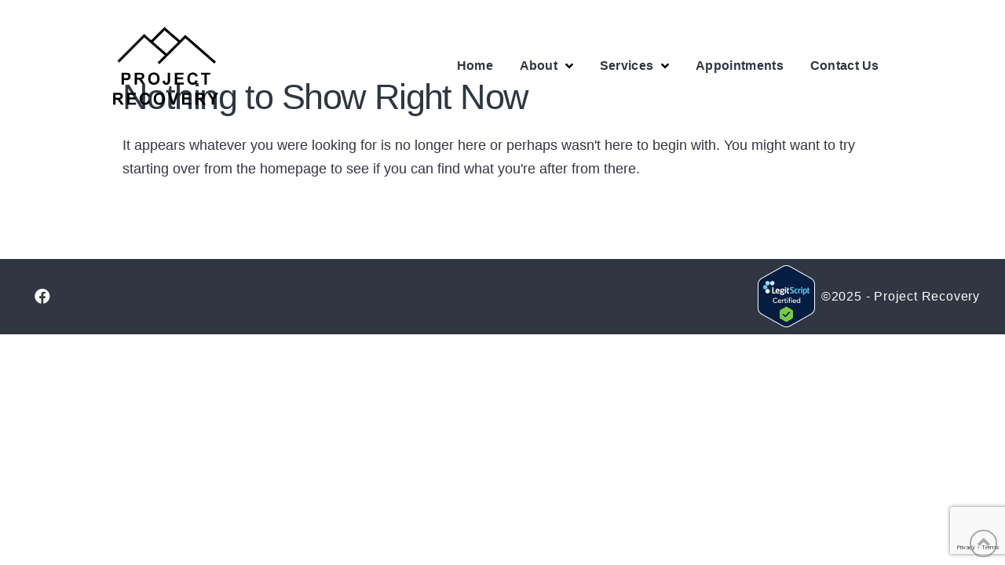

--- FILE ---
content_type: text/html; charset=UTF-8
request_url: https://project-recovery.org/author/tim/
body_size: 8544
content:
<!DOCTYPE html>
<html class="no-js" lang="en-US">
<head>
<meta charset="UTF-8">
<meta name="viewport" content="width=device-width, initial-scale=1.0">
<link rel="pingback" href="https://project-recovery.org/xmlrpc.php">
<title>David Christensen | Project Recovery</title>
<meta name='robots' content='max-image-preview:large' />
	<style>img:is([sizes="auto" i], [sizes^="auto," i]) { contain-intrinsic-size: 3000px 1500px }</style>
	<link rel="alternate" type="application/rss+xml" title="Project Recovery &raquo; Feed" href="https://project-recovery.org/feed/" />
<link rel="alternate" type="application/rss+xml" title="Project Recovery &raquo; Comments Feed" href="https://project-recovery.org/comments/feed/" />
<meta property="og:site_name" content="Project Recovery"><meta property="og:title" content=""><meta property="og:description" content="We are here to help people who suffer from opioid and alcohol addiction"><meta property="og:image" content="https://project-recovery.org/wp-content/uploads/2019/04/PRLogo-300.jpg"><meta property="og:url" content=""><meta property="og:type" content="website"><link rel="alternate" type="application/rss+xml" title="Project Recovery &raquo; Posts by David Christensen Feed" href="https://project-recovery.org/author/tim/feed/" />
<script type="text/javascript">
/* <![CDATA[ */
window._wpemojiSettings = {"baseUrl":"https:\/\/s.w.org\/images\/core\/emoji\/15.0.3\/72x72\/","ext":".png","svgUrl":"https:\/\/s.w.org\/images\/core\/emoji\/15.0.3\/svg\/","svgExt":".svg","source":{"concatemoji":"https:\/\/project-recovery.org\/wp-includes\/js\/wp-emoji-release.min.js?ver=6.7.1"}};
/*! This file is auto-generated */
!function(i,n){var o,s,e;function c(e){try{var t={supportTests:e,timestamp:(new Date).valueOf()};sessionStorage.setItem(o,JSON.stringify(t))}catch(e){}}function p(e,t,n){e.clearRect(0,0,e.canvas.width,e.canvas.height),e.fillText(t,0,0);var t=new Uint32Array(e.getImageData(0,0,e.canvas.width,e.canvas.height).data),r=(e.clearRect(0,0,e.canvas.width,e.canvas.height),e.fillText(n,0,0),new Uint32Array(e.getImageData(0,0,e.canvas.width,e.canvas.height).data));return t.every(function(e,t){return e===r[t]})}function u(e,t,n){switch(t){case"flag":return n(e,"\ud83c\udff3\ufe0f\u200d\u26a7\ufe0f","\ud83c\udff3\ufe0f\u200b\u26a7\ufe0f")?!1:!n(e,"\ud83c\uddfa\ud83c\uddf3","\ud83c\uddfa\u200b\ud83c\uddf3")&&!n(e,"\ud83c\udff4\udb40\udc67\udb40\udc62\udb40\udc65\udb40\udc6e\udb40\udc67\udb40\udc7f","\ud83c\udff4\u200b\udb40\udc67\u200b\udb40\udc62\u200b\udb40\udc65\u200b\udb40\udc6e\u200b\udb40\udc67\u200b\udb40\udc7f");case"emoji":return!n(e,"\ud83d\udc26\u200d\u2b1b","\ud83d\udc26\u200b\u2b1b")}return!1}function f(e,t,n){var r="undefined"!=typeof WorkerGlobalScope&&self instanceof WorkerGlobalScope?new OffscreenCanvas(300,150):i.createElement("canvas"),a=r.getContext("2d",{willReadFrequently:!0}),o=(a.textBaseline="top",a.font="600 32px Arial",{});return e.forEach(function(e){o[e]=t(a,e,n)}),o}function t(e){var t=i.createElement("script");t.src=e,t.defer=!0,i.head.appendChild(t)}"undefined"!=typeof Promise&&(o="wpEmojiSettingsSupports",s=["flag","emoji"],n.supports={everything:!0,everythingExceptFlag:!0},e=new Promise(function(e){i.addEventListener("DOMContentLoaded",e,{once:!0})}),new Promise(function(t){var n=function(){try{var e=JSON.parse(sessionStorage.getItem(o));if("object"==typeof e&&"number"==typeof e.timestamp&&(new Date).valueOf()<e.timestamp+604800&&"object"==typeof e.supportTests)return e.supportTests}catch(e){}return null}();if(!n){if("undefined"!=typeof Worker&&"undefined"!=typeof OffscreenCanvas&&"undefined"!=typeof URL&&URL.createObjectURL&&"undefined"!=typeof Blob)try{var e="postMessage("+f.toString()+"("+[JSON.stringify(s),u.toString(),p.toString()].join(",")+"));",r=new Blob([e],{type:"text/javascript"}),a=new Worker(URL.createObjectURL(r),{name:"wpTestEmojiSupports"});return void(a.onmessage=function(e){c(n=e.data),a.terminate(),t(n)})}catch(e){}c(n=f(s,u,p))}t(n)}).then(function(e){for(var t in e)n.supports[t]=e[t],n.supports.everything=n.supports.everything&&n.supports[t],"flag"!==t&&(n.supports.everythingExceptFlag=n.supports.everythingExceptFlag&&n.supports[t]);n.supports.everythingExceptFlag=n.supports.everythingExceptFlag&&!n.supports.flag,n.DOMReady=!1,n.readyCallback=function(){n.DOMReady=!0}}).then(function(){return e}).then(function(){var e;n.supports.everything||(n.readyCallback(),(e=n.source||{}).concatemoji?t(e.concatemoji):e.wpemoji&&e.twemoji&&(t(e.twemoji),t(e.wpemoji)))}))}((window,document),window._wpemojiSettings);
/* ]]> */
</script>
<style id='wp-emoji-styles-inline-css' type='text/css'>

	img.wp-smiley, img.emoji {
		display: inline !important;
		border: none !important;
		box-shadow: none !important;
		height: 1em !important;
		width: 1em !important;
		margin: 0 0.07em !important;
		vertical-align: -0.1em !important;
		background: none !important;
		padding: 0 !important;
	}
</style>
<link rel='stylesheet' id='x-stack-css' href='https://project-recovery.org/wp-content/themes/pro/framework/dist/css/site/stacks/integrity-light.css?ver=6.3.8' type='text/css' media='all' />
<style id='cs-inline-css' type='text/css'>
@media (min-width:1200px){.x-hide-xl{display:none !important;}}@media (min-width:979px) and (max-width:1199.98px){.x-hide-lg{display:none !important;}}@media (min-width:767px) and (max-width:978.98px){.x-hide-md{display:none !important;}}@media (min-width:480px) and (max-width:766.98px){.x-hide-sm{display:none !important;}}@media (max-width:479.98px){.x-hide-xs{display:none !important;}} a,h1 a:hover,h2 a:hover,h3 a:hover,h4 a:hover,h5 a:hover,h6 a:hover,.x-breadcrumb-wrap a:hover,.widget ul li a:hover,.widget ol li a:hover,.widget.widget_text ul li a,.widget.widget_text ol li a,.widget_nav_menu .current-menu-item > a,.x-accordion-heading .x-accordion-toggle:hover,.x-comment-author a:hover,.x-comment-time:hover,.x-recent-posts a:hover .h-recent-posts{color:#303642;}a:hover,.widget.widget_text ul li a:hover,.widget.widget_text ol li a:hover,.x-twitter-widget ul li a:hover{color:#f68b1f;}.rev_slider_wrapper,a.x-img-thumbnail:hover,.x-slider-container.below,.page-template-template-blank-3-php .x-slider-container.above,.page-template-template-blank-6-php .x-slider-container.above{border-color:#303642;}.entry-thumb:before,.x-pagination span.current,.woocommerce-pagination span[aria-current],.flex-direction-nav a,.flex-control-nav a:hover,.flex-control-nav a.flex-active,.mejs-time-current,.x-dropcap,.x-skill-bar .bar,.x-pricing-column.featured h2,.h-comments-title small,.x-entry-share .x-share:hover,.x-highlight,.x-recent-posts .x-recent-posts-img:after{background-color:#303642;}.x-nav-tabs > .active > a,.x-nav-tabs > .active > a:hover{box-shadow:inset 0 3px 0 0 #303642;}.x-main{width:calc(72% - 2.463055%);}.x-sidebar{width:calc(100% - 2.463055% - 72%);}.x-comment-author,.x-comment-time,.comment-form-author label,.comment-form-email label,.comment-form-url label,.comment-form-rating label,.comment-form-comment label,.widget_calendar #wp-calendar caption,.widget.widget_rss li .rsswidget{font-family:Helvetica,Arial,sans-serif;font-weight:inherit;}.p-landmark-sub,.p-meta,input,button,select,textarea{font-family:Helvetica,Arial,sans-serif;}.widget ul li a,.widget ol li a,.x-comment-time{color:rgb(51,52,71);}.widget_text ol li a,.widget_text ul li a{color:#303642;}.widget_text ol li a:hover,.widget_text ul li a:hover{color:#f68b1f;}.comment-form-author label,.comment-form-email label,.comment-form-url label,.comment-form-rating label,.comment-form-comment label,.widget_calendar #wp-calendar th,.p-landmark-sub strong,.widget_tag_cloud .tagcloud a:hover,.widget_tag_cloud .tagcloud a:active,.entry-footer a:hover,.entry-footer a:active,.x-breadcrumbs .current,.x-comment-author,.x-comment-author a{color:#303642;}.widget_calendar #wp-calendar th{border-color:#303642;}.h-feature-headline span i{background-color:#303642;}@media (max-width:978.98px){}html{font-size:14px;}@media (min-width:500px){html{font-size:calc(14px + (18 - 14) * ((100vw - 500px) / (1000 - 500)));}}@media (min-width:1000px){html{font-size:18px;}}body{font-style:normal;font-weight:inherit;color:rgb(51,52,71);background-color:rgb(255,255,255);}.w-b{font-weight:inherit !important;}h1,h2,h3,h4,h5,h6,.h1,.h2,.h3,.h4,.h5,.h6{font-family:Helvetica,Arial,sans-serif;font-style:normal;font-weight:inherit;}h1,.h1{letter-spacing:-0.035em;}h2,.h2{letter-spacing:-0.035em;}h3,.h3{letter-spacing:-0.035em;}h4,.h4{letter-spacing:-0.035em;}h5,.h5{letter-spacing:-0.035em;}h6,.h6{letter-spacing:-0.035em;}.w-h{font-weight:inherit !important;}.x-container.width{width:85%;}.x-container.max{max-width:1400px;}.x-bar-content.x-container.width{flex-basis:85%;}.x-main.full{float:none;display:block;width:auto;}@media (max-width:978.98px){.x-main.full,.x-main.left,.x-main.right,.x-sidebar.left,.x-sidebar.right{float:none;display:block;width:auto !important;}}.entry-header,.entry-content{font-size:1rem;}body,input,button,select,textarea{font-family:Helvetica,Arial,sans-serif;}h1,h2,h3,h4,h5,h6,.h1,.h2,.h3,.h4,.h5,.h6,h1 a,h2 a,h3 a,h4 a,h5 a,h6 a,.h1 a,.h2 a,.h3 a,.h4 a,.h5 a,.h6 a,blockquote{color:#303642;}.cfc-h-tx{color:#303642 !important;}.cfc-h-bd{border-color:#303642 !important;}.cfc-h-bg{background-color:#303642 !important;}.cfc-b-tx{color:rgb(51,52,71) !important;}.cfc-b-bd{border-color:rgb(51,52,71) !important;}.cfc-b-bg{background-color:rgb(51,52,71) !important;}.x-btn,.button,[type="submit"]{color:#000000;border-color:#f68b1f;background-color:#f68b1f;text-shadow:0 0.075em 0.075em rgba(0,0,0,0.5);padding:0.579em 1.105em 0.842em;font-size:19px;}.x-btn:hover,.button:hover,[type="submit"]:hover{color:#000000;border-color:#f68b1f;background-color:#f68b1f;text-shadow:0 0.075em 0.075em rgba(0,0,0,0.5);}.x-btn.x-btn-real,.x-btn.x-btn-real:hover{margin-bottom:0.25em;text-shadow:0 0.075em 0.075em rgba(0,0,0,0.65);}.x-btn.x-btn-real{box-shadow:0 0.25em 0 0 #a71000,0 4px 9px rgba(0,0,0,0.75);}.x-btn.x-btn-real:hover{box-shadow:0 0.25em 0 0 #a71000,0 4px 9px rgba(0,0,0,0.75);}.x-btn.x-btn-flat,.x-btn.x-btn-flat:hover{margin-bottom:0;text-shadow:0 0.075em 0.075em rgba(0,0,0,0.65);box-shadow:none;}.x-btn.x-btn-transparent,.x-btn.x-btn-transparent:hover{margin-bottom:0;border-width:3px;text-shadow:none;text-transform:uppercase;background-color:transparent;box-shadow:none;}.bg .mejs-container{position:unset !important;} @font-face{font-family:'FontAwesomePro';font-style:normal;font-weight:900;font-display:block;src:url('https://project-recovery.org/wp-content/themes/pro/cornerstone/assets/fonts/fa-solid-900.woff2') format('woff2'),url('https://project-recovery.org/wp-content/themes/pro/cornerstone/assets/fonts/fa-solid-900.woff') format('woff'),url('https://project-recovery.org/wp-content/themes/pro/cornerstone/assets/fonts/fa-solid-900.ttf') format('truetype');}[data-x-fa-pro-icon]{font-family:"FontAwesomePro" !important;}[data-x-fa-pro-icon]:before{content:attr(data-x-fa-pro-icon);}[data-x-icon],[data-x-icon-o],[data-x-icon-l],[data-x-icon-s],[data-x-icon-b],[data-x-fa-pro-icon],[class*="cs-fa-"]{display:inline-block;font-style:normal;font-weight:400;text-decoration:inherit;text-rendering:auto;-webkit-font-smoothing:antialiased;-moz-osx-font-smoothing:grayscale;}[data-x-icon].left,[data-x-icon-o].left,[data-x-icon-l].left,[data-x-icon-s].left,[data-x-icon-b].left,[data-x-fa-pro-icon].left,[class*="cs-fa-"].left{margin-right:0.5em;}[data-x-icon].right,[data-x-icon-o].right,[data-x-icon-l].right,[data-x-icon-s].right,[data-x-icon-b].right,[data-x-fa-pro-icon].right,[class*="cs-fa-"].right{margin-left:0.5em;}[data-x-icon]:before,[data-x-icon-o]:before,[data-x-icon-l]:before,[data-x-icon-s]:before,[data-x-icon-b]:before,[data-x-fa-pro-icon]:before,[class*="cs-fa-"]:before{line-height:1;}@font-face{font-family:'FontAwesome';font-style:normal;font-weight:900;font-display:block;src:url('https://project-recovery.org/wp-content/themes/pro/cornerstone/assets/fonts/fa-solid-900.woff2') format('woff2'),url('https://project-recovery.org/wp-content/themes/pro/cornerstone/assets/fonts/fa-solid-900.woff') format('woff'),url('https://project-recovery.org/wp-content/themes/pro/cornerstone/assets/fonts/fa-solid-900.ttf') format('truetype');}[data-x-icon],[data-x-icon-s],[data-x-icon][class*="cs-fa-"]{font-family:"FontAwesome" !important;font-weight:900;}[data-x-icon]:before,[data-x-icon][class*="cs-fa-"]:before{content:attr(data-x-icon);}[data-x-icon-s]:before{content:attr(data-x-icon-s);}@font-face{font-family:'FontAwesomeRegular';font-style:normal;font-weight:400;font-display:block;src:url('https://project-recovery.org/wp-content/themes/pro/cornerstone/assets/fonts/fa-regular-400.woff2') format('woff2'),url('https://project-recovery.org/wp-content/themes/pro/cornerstone/assets/fonts/fa-regular-400.woff') format('woff'),url('https://project-recovery.org/wp-content/themes/pro/cornerstone/assets/fonts/fa-regular-400.ttf') format('truetype');}@font-face{font-family:'FontAwesomePro';font-style:normal;font-weight:400;font-display:block;src:url('https://project-recovery.org/wp-content/themes/pro/cornerstone/assets/fonts/fa-regular-400.woff2') format('woff2'),url('https://project-recovery.org/wp-content/themes/pro/cornerstone/assets/fonts/fa-regular-400.woff') format('woff'),url('https://project-recovery.org/wp-content/themes/pro/cornerstone/assets/fonts/fa-regular-400.ttf') format('truetype');}[data-x-icon-o]{font-family:"FontAwesomeRegular" !important;}[data-x-icon-o]:before{content:attr(data-x-icon-o);}@font-face{font-family:'FontAwesomeLight';font-style:normal;font-weight:300;font-display:block;src:url('https://project-recovery.org/wp-content/themes/pro/cornerstone/assets/fonts/fa-light-300.woff2') format('woff2'),url('https://project-recovery.org/wp-content/themes/pro/cornerstone/assets/fonts/fa-light-300.woff') format('woff'),url('https://project-recovery.org/wp-content/themes/pro/cornerstone/assets/fonts/fa-light-300.ttf') format('truetype');}@font-face{font-family:'FontAwesomePro';font-style:normal;font-weight:300;font-display:block;src:url('https://project-recovery.org/wp-content/themes/pro/cornerstone/assets/fonts/fa-light-300.woff2') format('woff2'),url('https://project-recovery.org/wp-content/themes/pro/cornerstone/assets/fonts/fa-light-300.woff') format('woff'),url('https://project-recovery.org/wp-content/themes/pro/cornerstone/assets/fonts/fa-light-300.ttf') format('truetype');}[data-x-icon-l]{font-family:"FontAwesomeLight" !important;font-weight:300;}[data-x-icon-l]:before{content:attr(data-x-icon-l);}@font-face{font-family:'FontAwesomeBrands';font-style:normal;font-weight:normal;font-display:block;src:url('https://project-recovery.org/wp-content/themes/pro/cornerstone/assets/fonts/fa-brands-400.woff2') format('woff2'),url('https://project-recovery.org/wp-content/themes/pro/cornerstone/assets/fonts/fa-brands-400.woff') format('woff'),url('https://project-recovery.org/wp-content/themes/pro/cornerstone/assets/fonts/fa-brands-400.ttf') format('truetype');}[data-x-icon-b]{font-family:"FontAwesomeBrands" !important;}[data-x-icon-b]:before{content:attr(data-x-icon-b);} .m8y-0.x-bar{width:calc(100% - (0px * 2));margin-top:20px;margin-left:0px;margin-right:0px;height:8em;border:0;font-size:16px;z-index:9999;}.m8y-0 .x-bar-content{flex-direction:row;justify-content:space-around;align-items:center;flex-grow:0;flex-shrink:1;flex-basis:100%;height:8em;}.m8y-0.x-bar-outer-spacers:after,.m8y-0.x-bar-outer-spacers:before{flex-basis:0em;width:0em!important;height:0em;}.m8y-0.x-bar-space{font-size:16px;height:8em;}.m8y-1.x-bar{background-color:rgba(255,255,255,0);}.m8y-2.x-bar{background-color:rgb(255,255,255);box-shadow:0px 3px 20px 0px rgba(0,0,0,0.06);}.m8y-3.x-bar-container{flex-direction:row;justify-content:space-between;align-items:center;flex-grow:0;flex-shrink:1;flex-basis:auto;border:0;font-size:1em;z-index:1;}.m8y-4.x-image{font-size:1em;border:0;background-color:transparent;}.m8y-5{font-size:1em;}.m8y-6{flex-direction:row;justify-content:space-around;align-items:stretch;align-self:stretch;flex-grow:0;flex-shrink:0;flex-basis:auto;}.m8y-6 > li,.m8y-6 > li > a{flex-grow:0;flex-shrink:1;flex-basis:auto;}.m8y-7 [data-x-toggle-collapse]{transition-duration:300ms;transition-timing-function:cubic-bezier(0.400,0.000,0.200,1.000);}.m8y-8 .x-dropdown {width:20em;font-size:12px;border:0;background-color:#ffffff;box-shadow:0em 0.15em 2em 0em rgba(0,0,0,0.15);transition-duration:500ms,500ms,0s;transition-timing-function:cubic-bezier(0.400,0.000,0.200,1.000);}.m8y-8 .x-dropdown:not(.x-active) {transition-delay:0s,0s,500ms;}.m8y-9 .x-dropdown[data-x-stem-menu-top],.m8y-9 .x-dropdown[data-x-stem-root] {margin-top:-35px;margin-right:0em;margin-bottom:0em;margin-left:0em;}.m8y-b.x-anchor {border:0;font-size:1em;}.m8y-b.x-anchor .x-anchor-content {flex-direction:row;justify-content:center;align-items:center;}.m8y-c.x-anchor {background-color:transparent;}.m8y-c.x-anchor .x-anchor-content {padding-top:0.75em;padding-right:0.75em;padding-bottom:0.75em;padding-left:0.75em;}.m8y-c.x-anchor .x-anchor-text {margin-top:5px;}.m8y-c.x-anchor .x-anchor-text-primary {font-style:normal;line-height:1;}.m8y-c.x-anchor .x-anchor-sub-indicator {margin-top:5px;margin-right:5px;margin-bottom:5px;margin-left:5px;font-size:1em;color:rgba(0,0,0,1);}.m8y-c.x-anchor:hover .x-anchor-sub-indicator,.m8y-c.x-anchor[class*="active"] .x-anchor-sub-indicator,[data-x-effect-provider*="colors"]:hover .m8y-c.x-anchor .x-anchor-sub-indicator {color:rgba(0,0,0,0.5);}.m8y-d.x-anchor .x-anchor-text {margin-right:5px;}.m8y-d.x-anchor .x-anchor-text-primary {font-weight:700;letter-spacing:0.02em;margin-right:calc(0.02em * -1);text-transform:capitalize;color:#303642;}.m8y-e.x-anchor .x-anchor-text {margin-bottom:5px;margin-left:5px;}.m8y-f.x-anchor .x-anchor-text-primary {font-family:Helvetica,Arial,sans-serif;font-size:1em;}.m8y-g.x-anchor .x-anchor-text {margin-right:auto;}.m8y-g.x-anchor .x-anchor-text-primary {color:rgba(0,0,0,1);}.m8y-h.x-anchor .x-anchor-text-primary {font-weight:400;}.m8y-h.x-anchor:hover .x-anchor-text-primary,.m8y-h.x-anchor[class*="active"] .x-anchor-text-primary,[data-x-effect-provider*="colors"]:hover .m8y-h.x-anchor .x-anchor-text-primary {color:rgba(0,0,0,0.5);}.m8y-i.x-anchor {width:3.75em;height:3.75em;border-top-left-radius:100em;border-top-right-radius:100em;border-bottom-right-radius:100em;border-bottom-left-radius:100em;background-color:transparent;}.m8y-i.x-anchor .x-graphic {margin-top:5px;margin-right:5px;margin-bottom:5px;margin-left:5px;}.m8y-i.x-anchor .x-graphic-icon {font-size:1.25em;width:1em;border:0;height:1em;line-height:1em;color:rgba(0,0,0,1);background-color:transparent;}.m8y-i.x-anchor:hover .x-graphic-icon,.m8y-i.x-anchor[class*="active"] .x-graphic-icon,[data-x-effect-provider*="colors"]:hover .m8y-i.x-anchor .x-graphic-icon {color:rgba(0,0,0,0.5);}.m8y-i.x-anchor .x-toggle {color:rgba(0,0,0,1);}.m8y-i.x-anchor:hover .x-toggle,.m8y-i.x-anchor[class*="active"] .x-toggle,[data-x-effect-provider*="colors"]:hover .m8y-i.x-anchor .x-toggle {color:rgba(0,0,0,0.5);}.m8y-i.x-anchor .x-toggle-burger {width:12em;margin-top:3.25em;margin-right:0;margin-bottom:3.25em;margin-left:0;font-size:0.14em;}.m8y-i.x-anchor .x-toggle-burger-bun-t {transform:translate3d(0,calc(3.25em * -1),0);}.m8y-i.x-anchor .x-toggle-burger-bun-b {transform:translate3d(0,3.25em,0);}.m8y-j.x-anchor .x-anchor-text-primary {font-family:inherit;font-size:13px;font-weight:600;letter-spacing:.15em;margin-right:calc(.15em * -1);text-transform:uppercase;}.m8y-j.x-anchor:hover .x-anchor-text-primary,.m8y-j.x-anchor[class*="active"] .x-anchor-text-primary,[data-x-effect-provider*="colors"]:hover .m8y-j.x-anchor .x-anchor-text-primary {color:#0d564d;}.m8y-k.x-anchor .x-anchor-text {margin-bottom:0px;margin-left:20px;}.m8y-l{font-size:16px;transition-duration:500ms;}.m8y-l .x-off-canvas-bg{background-color:rgba(0,0,0,0.75);transition-duration:500ms;transition-timing-function:cubic-bezier(0.400,0.000,0.200,1.000);}.m8y-l .x-off-canvas-close{width:calc(1em * 2);height:calc(1em * 2);font-size:1.5em;color:rgba(0,0,0,0.5);transition-duration:0.3s,500ms,500ms;transition-timing-function:ease-in-out,cubic-bezier(0.400,0.000,0.200,1.000),cubic-bezier(0.400,0.000,0.200,1.000);}.m8y-l .x-off-canvas-close:focus,.m8y-l .x-off-canvas-close:hover{color:rgba(0,0,0,1);}.m8y-l .x-off-canvas-content{max-width:15em;padding-top:calc(1.5em * 2);padding-right:calc(1.5em * 2);padding-bottom:calc(1.5em * 2);padding-left:calc(1.5em * 2);border:0;background-color:#ffffff;box-shadow:0em 0em 2em 0em rgba(0,0,0,0.25);transition-duration:500ms;transition-timing-function:cubic-bezier(0.400,0.000,0.200,1.000);}  .m9d-0.x-bar{height:6em;border:0;font-size:16px;background-color:#303642;z-index:9999;}.m9d-0 .x-bar-content{flex-direction:row;justify-content:space-between;align-items:center;flex-grow:0;flex-shrink:1;flex-basis:100%;height:6em;}.m9d-0.x-bar-outer-spacers:after,.m9d-0.x-bar-outer-spacers:before{flex-basis:2em;width:2em!important;height:2em;}.m9d-0.x-bar-space{font-size:16px;}.m9d-1.x-bar-container{flex-direction:row;align-items:center;flex-grow:0;flex-shrink:1;flex-basis:auto;border:0;font-size:1em;z-index:1;}.m9d-2.x-bar-container{justify-content:center;}.m9d-3.x-bar-container{justify-content:space-between;}.m9d-4.x-anchor {width:2.75em;height:2.75em;border:0;border-top-left-radius:100em;border-top-right-radius:100em;border-bottom-right-radius:100em;border-bottom-left-radius:100em;font-size:1em;background-color:rgba(255,255,255,0);}.m9d-4.x-anchor .x-anchor-content {flex-direction:row;justify-content:center;align-items:center;}.m9d-4.x-anchor:hover,.m9d-4.x-anchor[class*="active"],[data-x-effect-provider*="colors"]:hover .m9d-4.x-anchor {background-color:rgba(255,255,255,1);}.m9d-4.x-anchor .x-graphic {margin-top:5px;margin-right:5px;margin-bottom:5px;margin-left:5px;}.m9d-4.x-anchor .x-graphic-icon {font-size:1.25em;width:1em;border:0;height:1em;line-height:1em;color:rgb(255,255,255);background-color:transparent;}.m9d-4.x-anchor:hover .x-graphic-icon,.m9d-4.x-anchor[class*="active"] .x-graphic-icon,[data-x-effect-provider*="colors"]:hover .m9d-4.x-anchor .x-graphic-icon {color:#3b5998;}.m9d-5.x-text{border:0;font-family:Helvetica,Arial,sans-serif;font-size:1em;font-style:normal;font-weight:400;line-height:1.4;letter-spacing:0.05em;text-align:center;text-transform:capitalize;color:rgb(255,255,255);}.m9d-5.x-text > :first-child{margin-top:0;}.m9d-5.x-text > :last-child{margin-bottom:0;} .entry-wrap{border-radius:0px;box-shadow:none}.e322-5 .x-dropdown,.e322-11 .x-dropdown{margin-top:-30px !important;}
</style>
<script type="text/javascript" src="https://project-recovery.org/wp-includes/js/jquery/jquery.min.js?ver=3.7.1" id="jquery-core-js"></script>
<script type="text/javascript" src="https://project-recovery.org/wp-includes/js/jquery/jquery-migrate.min.js?ver=3.4.1" id="jquery-migrate-js"></script>
<link rel="https://api.w.org/" href="https://project-recovery.org/wp-json/" /><link rel="alternate" title="JSON" type="application/json" href="https://project-recovery.org/wp-json/wp/v2/users/2" /><link rel="icon" href="https://project-recovery.org/wp-content/uploads/2019/04/cropped-PR-logo-512-white-32x32.png" sizes="32x32" />
<link rel="icon" href="https://project-recovery.org/wp-content/uploads/2019/04/cropped-PR-logo-512-white-192x192.png" sizes="192x192" />
<link rel="apple-touch-icon" href="https://project-recovery.org/wp-content/uploads/2019/04/cropped-PR-logo-512-white-180x180.png" />
<meta name="msapplication-TileImage" content="https://project-recovery.org/wp-content/uploads/2019/04/cropped-PR-logo-512-white-270x270.png" />
<style id="tco-smooth-scroll-generated-css" type="text/css">

    html.tco-smooth-scroll {
      overflow-x: hidden !important;
      overflow-y: auto !important;
    }

    html.tco-smooth-scroll .nicescroll-rails {
      display: none !important;
    }
</style>

  </head>
<body data-rsssl=1 class="archive author author-tim author-2 x-integrity x-integrity-light x-full-width-layout-active x-full-width-active x-post-meta-disabled x-archive-standard-active pro-v6_3_8">

  
  
  <div id="x-root" class="x-root">

    
    <div id="x-site" class="x-site site">

      <header class="x-masthead" role="banner">
        <!-- Google Tag Manager -->
<script>(function(w,d,s,l,i){w[l]=w[l]||[];w[l].push({'gtm.start':
new Date().getTime(),event:'gtm.js'});var f=d.getElementsByTagName(s)[0],
j=d.createElement(s),dl=l!='dataLayer'?'&l='+l:'';j.async=true;j.src=
'https://www.googletagmanager.com/gtm.js?id='+i+dl;f.parentNode.insertBefore(j,f);
})(window,document,'script','dataLayer','GTM-P47GSK72');</script>
<!-- End Google Tag Manager --><div class="x-bar x-bar-top x-bar-h x-bar-absolute x-bar-outer-spacers e322-e2 m8y-0 m8y-1" data-x-bar="{&quot;id&quot;:&quot;e322-e2&quot;,&quot;region&quot;:&quot;top&quot;,&quot;height&quot;:&quot;8em&quot;}"><div class="e322-e2 x-bar-content"><div class="x-bar-container e322-e3 m8y-3"><a class="x-image e322-e4 m8y-4" href="https://project-recovery.org"><img src="https://project-recovery.org/wp-content/uploads/2025/01/ProjectRecoveryWebsiteHeader.png" width="134" height="99" alt="Project Recovery" loading="lazy"></a></div><div class="x-bar-container e322-e5 m8y-3"><ul class="x-menu-first-level x-menu x-menu-inline x-hide-md x-hide-sm x-hide-xs e322-e6 m8y-5 m8y-6 m8y-8 m8y-9"><li class="menu-item menu-item-type-post_type menu-item-object-page menu-item-home menu-item-170" id="menu-item-170"><a class="x-anchor x-anchor-menu-item m8y-b m8y-c m8y-d m8y-e m8y-f" tabindex="0" href="https://project-recovery.org/"><div class="x-anchor-content"><div class="x-anchor-text"><span class="x-anchor-text-primary">Home</span></div><i class="x-anchor-sub-indicator" data-x-skip-scroll="true" aria-hidden="true" data-x-icon-s="&#xf107;"></i></div></a></li><li class="menu-item menu-item-type-custom menu-item-object-custom menu-item-has-children menu-item-344" id="menu-item-344"><a class="x-anchor x-anchor-menu-item m8y-b m8y-c m8y-d m8y-e m8y-f" tabindex="0" href="javascript:void(0)"><div class="x-anchor-content"><div class="x-anchor-text"><span class="x-anchor-text-primary">About</span></div><i class="x-anchor-sub-indicator" data-x-skip-scroll="true" aria-hidden="true" data-x-icon-s="&#xf107;"></i></div></a><ul class="sub-menu x-dropdown" data-x-depth="0" data-x-stem data-x-stem-menu-top><li class="menu-item menu-item-type-custom menu-item-object-custom menu-item-364" id="menu-item-364"><a class="x-anchor x-anchor-menu-item m8y-b m8y-c m8y-e m8y-f m8y-g m8y-h" tabindex="0" href="https://project-recovery.org/about/team/"><div class="x-anchor-content"><div class="x-anchor-text"><span class="x-anchor-text-primary">Our Team</span></div><i class="x-anchor-sub-indicator" data-x-skip-scroll="true" aria-hidden="true" data-x-icon-s="&#xf107;"></i></div></a></li><li class="menu-item menu-item-type-post_type menu-item-object-page menu-item-591" id="menu-item-591"><a class="x-anchor x-anchor-menu-item m8y-b m8y-c m8y-e m8y-f m8y-g m8y-h" tabindex="0" href="https://project-recovery.org/testimonials/"><div class="x-anchor-content"><div class="x-anchor-text"><span class="x-anchor-text-primary">Testimonials</span></div><i class="x-anchor-sub-indicator" data-x-skip-scroll="true" aria-hidden="true" data-x-icon-s="&#xf107;"></i></div></a></li></ul></li><li class="menu-item menu-item-type-custom menu-item-object-custom menu-item-has-children menu-item-609" id="menu-item-609"><a class="x-anchor x-anchor-menu-item m8y-b m8y-c m8y-d m8y-e m8y-f" tabindex="0" href="https://project-recovery.org/services"><div class="x-anchor-content"><div class="x-anchor-text"><span class="x-anchor-text-primary">Services</span></div><i class="x-anchor-sub-indicator" data-x-skip-scroll="true" aria-hidden="true" data-x-icon-s="&#xf107;"></i></div></a><ul class="sub-menu x-dropdown" data-x-depth="0" data-x-stem data-x-stem-menu-top><li class="menu-item menu-item-type-post_type menu-item-object-page menu-item-169" id="menu-item-169"><a class="x-anchor x-anchor-menu-item m8y-b m8y-c m8y-e m8y-f m8y-g m8y-h" tabindex="0" href="https://project-recovery.org/services/"><div class="x-anchor-content"><div class="x-anchor-text"><span class="x-anchor-text-primary">Medications, Support &#038; Counseling</span></div><i class="x-anchor-sub-indicator" data-x-skip-scroll="true" aria-hidden="true" data-x-icon-s="&#xf107;"></i></div></a></li><li class="menu-item menu-item-type-post_type menu-item-object-page menu-item-435" id="menu-item-435"><a class="x-anchor x-anchor-menu-item m8y-b m8y-c m8y-e m8y-f m8y-g m8y-h" tabindex="0" href="https://project-recovery.org/services/cost/"><div class="x-anchor-content"><div class="x-anchor-text"><span class="x-anchor-text-primary">Cost</span></div><i class="x-anchor-sub-indicator" data-x-skip-scroll="true" aria-hidden="true" data-x-icon-s="&#xf107;"></i></div></a></li><li class="menu-item menu-item-type-post_type menu-item-object-page menu-item-445" id="menu-item-445"><a class="x-anchor x-anchor-menu-item m8y-b m8y-c m8y-e m8y-f m8y-g m8y-h" tabindex="0" href="https://project-recovery.org/registration/"><div class="x-anchor-content"><div class="x-anchor-text"><span class="x-anchor-text-primary">Registration</span></div><i class="x-anchor-sub-indicator" data-x-skip-scroll="true" aria-hidden="true" data-x-icon-s="&#xf107;"></i></div></a></li><li class="menu-item menu-item-type-post_type menu-item-object-page menu-item-361" id="menu-item-361"><a class="x-anchor x-anchor-menu-item m8y-b m8y-c m8y-e m8y-f m8y-g m8y-h" tabindex="0" href="https://project-recovery.org/about/referrals/"><div class="x-anchor-content"><div class="x-anchor-text"><span class="x-anchor-text-primary">Referrals</span></div><i class="x-anchor-sub-indicator" data-x-skip-scroll="true" aria-hidden="true" data-x-icon-s="&#xf107;"></i></div></a></li></ul></li><li class="menu-item menu-item-type-post_type menu-item-object-page menu-item-487" id="menu-item-487"><a class="x-anchor x-anchor-menu-item m8y-b m8y-c m8y-d m8y-e m8y-f" tabindex="0" href="https://project-recovery.org/appointments/"><div class="x-anchor-content"><div class="x-anchor-text"><span class="x-anchor-text-primary">Appointments</span></div><i class="x-anchor-sub-indicator" data-x-skip-scroll="true" aria-hidden="true" data-x-icon-s="&#xf107;"></i></div></a></li><li class="menu-item menu-item-type-post_type menu-item-object-page menu-item-171" id="menu-item-171"><a class="x-anchor x-anchor-menu-item m8y-b m8y-c m8y-d m8y-e m8y-f" tabindex="0" href="https://project-recovery.org/contact/"><div class="x-anchor-content"><div class="x-anchor-text"><span class="x-anchor-text-primary">Contact Us</span></div><i class="x-anchor-sub-indicator" data-x-skip-scroll="true" aria-hidden="true" data-x-icon-s="&#xf107;"></i></div></a></li></ul><div class="x-anchor x-anchor-toggle has-graphic x-hide-lg x-hide-xl m8y-b m8y-i e322-e7" tabindex="0" data-x-toggle="1" data-x-toggleable="e322-e7" data-x-toggle-overlay="1" aria-controls="e322-e7-off-canvas" aria-expanded="false" aria-haspopup="true" aria-label="Toggle Off Canvas Content"><div class="x-anchor-content"><span class="x-graphic" aria-hidden="true">
<span class="x-toggle x-toggle-burger x-graphic-child x-graphic-toggle" aria-hidden="true">

  
    <span class="x-toggle-burger-bun-t" data-x-toggle-anim="x-bun-t-1"></span>
    <span class="x-toggle-burger-patty" data-x-toggle-anim="x-patty-1"></span>
    <span class="x-toggle-burger-bun-b" data-x-toggle-anim="x-bun-b-1"></span>

  
</span></span></div></div></div></div></div><div class="x-bar x-bar-top x-bar-h x-bar-absolute x-bar-is-sticky x-bar-is-initially-hidden x-bar-outer-spacers e322-e8 m8y-0 m8y-2" data-x-bar="{&quot;id&quot;:&quot;e322-e8&quot;,&quot;region&quot;:&quot;top&quot;,&quot;height&quot;:&quot;8em&quot;,&quot;hideInitially&quot;:true,&quot;triggerOffset&quot;:&quot;200&quot;,&quot;shrink&quot;:&quot;0&quot;}"><div class="e322-e8 x-bar-content"><div class="x-bar-container e322-e9 m8y-3"><a class="x-image e322-e10 m8y-4" href="https://project-recovery.org"><img src="https://project-recovery.org/wp-content/uploads/2025/01/ProjectRecoveryWebsiteHeader.png" width="134" height="99" alt="Project Recovery" loading="lazy"></a></div><div class="x-bar-container e322-e11 m8y-3"><ul class="x-menu-first-level x-menu x-menu-inline x-hide-md x-hide-sm x-hide-xs e322-e12 m8y-5 m8y-6 m8y-8 m8y-a"><li class="menu-item menu-item-type-post_type menu-item-object-page menu-item-home menu-item-170"><a class="x-anchor x-anchor-menu-item m8y-b m8y-c m8y-d m8y-e m8y-f" tabindex="0" href="https://project-recovery.org/"><div class="x-anchor-content"><div class="x-anchor-text"><span class="x-anchor-text-primary">Home</span></div><i class="x-anchor-sub-indicator" data-x-skip-scroll="true" aria-hidden="true" data-x-icon-s="&#xf107;"></i></div></a></li><li class="menu-item menu-item-type-custom menu-item-object-custom menu-item-has-children menu-item-344"><a class="x-anchor x-anchor-menu-item m8y-b m8y-c m8y-d m8y-e m8y-f" tabindex="0" href="javascript:void(0)"><div class="x-anchor-content"><div class="x-anchor-text"><span class="x-anchor-text-primary">About</span></div><i class="x-anchor-sub-indicator" data-x-skip-scroll="true" aria-hidden="true" data-x-icon-s="&#xf107;"></i></div></a><ul class="sub-menu x-dropdown" data-x-depth="0" data-x-stem data-x-stem-menu-top><li class="menu-item menu-item-type-custom menu-item-object-custom menu-item-364"><a class="x-anchor x-anchor-menu-item m8y-b m8y-c m8y-e m8y-f m8y-g m8y-h" tabindex="0" href="https://project-recovery.org/about/team/"><div class="x-anchor-content"><div class="x-anchor-text"><span class="x-anchor-text-primary">Our Team</span></div><i class="x-anchor-sub-indicator" data-x-skip-scroll="true" aria-hidden="true" data-x-icon-s="&#xf107;"></i></div></a></li><li class="menu-item menu-item-type-post_type menu-item-object-page menu-item-591"><a class="x-anchor x-anchor-menu-item m8y-b m8y-c m8y-e m8y-f m8y-g m8y-h" tabindex="0" href="https://project-recovery.org/testimonials/"><div class="x-anchor-content"><div class="x-anchor-text"><span class="x-anchor-text-primary">Testimonials</span></div><i class="x-anchor-sub-indicator" data-x-skip-scroll="true" aria-hidden="true" data-x-icon-s="&#xf107;"></i></div></a></li></ul></li><li class="menu-item menu-item-type-custom menu-item-object-custom menu-item-has-children menu-item-609"><a class="x-anchor x-anchor-menu-item m8y-b m8y-c m8y-d m8y-e m8y-f" tabindex="0" href="https://project-recovery.org/services"><div class="x-anchor-content"><div class="x-anchor-text"><span class="x-anchor-text-primary">Services</span></div><i class="x-anchor-sub-indicator" data-x-skip-scroll="true" aria-hidden="true" data-x-icon-s="&#xf107;"></i></div></a><ul class="sub-menu x-dropdown" data-x-depth="0" data-x-stem data-x-stem-menu-top><li class="menu-item menu-item-type-post_type menu-item-object-page menu-item-169"><a class="x-anchor x-anchor-menu-item m8y-b m8y-c m8y-e m8y-f m8y-g m8y-h" tabindex="0" href="https://project-recovery.org/services/"><div class="x-anchor-content"><div class="x-anchor-text"><span class="x-anchor-text-primary">Medications, Support &#038; Counseling</span></div><i class="x-anchor-sub-indicator" data-x-skip-scroll="true" aria-hidden="true" data-x-icon-s="&#xf107;"></i></div></a></li><li class="menu-item menu-item-type-post_type menu-item-object-page menu-item-435"><a class="x-anchor x-anchor-menu-item m8y-b m8y-c m8y-e m8y-f m8y-g m8y-h" tabindex="0" href="https://project-recovery.org/services/cost/"><div class="x-anchor-content"><div class="x-anchor-text"><span class="x-anchor-text-primary">Cost</span></div><i class="x-anchor-sub-indicator" data-x-skip-scroll="true" aria-hidden="true" data-x-icon-s="&#xf107;"></i></div></a></li><li class="menu-item menu-item-type-post_type menu-item-object-page menu-item-445"><a class="x-anchor x-anchor-menu-item m8y-b m8y-c m8y-e m8y-f m8y-g m8y-h" tabindex="0" href="https://project-recovery.org/registration/"><div class="x-anchor-content"><div class="x-anchor-text"><span class="x-anchor-text-primary">Registration</span></div><i class="x-anchor-sub-indicator" data-x-skip-scroll="true" aria-hidden="true" data-x-icon-s="&#xf107;"></i></div></a></li><li class="menu-item menu-item-type-post_type menu-item-object-page menu-item-361"><a class="x-anchor x-anchor-menu-item m8y-b m8y-c m8y-e m8y-f m8y-g m8y-h" tabindex="0" href="https://project-recovery.org/about/referrals/"><div class="x-anchor-content"><div class="x-anchor-text"><span class="x-anchor-text-primary">Referrals</span></div><i class="x-anchor-sub-indicator" data-x-skip-scroll="true" aria-hidden="true" data-x-icon-s="&#xf107;"></i></div></a></li></ul></li><li class="menu-item menu-item-type-post_type menu-item-object-page menu-item-487"><a class="x-anchor x-anchor-menu-item m8y-b m8y-c m8y-d m8y-e m8y-f" tabindex="0" href="https://project-recovery.org/appointments/"><div class="x-anchor-content"><div class="x-anchor-text"><span class="x-anchor-text-primary">Appointments</span></div><i class="x-anchor-sub-indicator" data-x-skip-scroll="true" aria-hidden="true" data-x-icon-s="&#xf107;"></i></div></a></li><li class="menu-item menu-item-type-post_type menu-item-object-page menu-item-171"><a class="x-anchor x-anchor-menu-item m8y-b m8y-c m8y-d m8y-e m8y-f" tabindex="0" href="https://project-recovery.org/contact/"><div class="x-anchor-content"><div class="x-anchor-text"><span class="x-anchor-text-primary">Contact Us</span></div><i class="x-anchor-sub-indicator" data-x-skip-scroll="true" aria-hidden="true" data-x-icon-s="&#xf107;"></i></div></a></li></ul><div class="x-anchor x-anchor-toggle has-graphic x-hide-lg x-hide-xl m8y-b m8y-i e322-e13" tabindex="0" data-x-toggle="1" data-x-toggleable="e322-e13" data-x-toggle-overlay="1" aria-controls="e322-e13-off-canvas" aria-expanded="false" aria-haspopup="true" aria-label="Toggle Off Canvas Content"><div class="x-anchor-content"><span class="x-graphic" aria-hidden="true">
<span class="x-toggle x-toggle-burger x-graphic-child x-graphic-toggle" aria-hidden="true">

  
    <span class="x-toggle-burger-bun-t" data-x-toggle-anim="x-bun-t-1"></span>
    <span class="x-toggle-burger-patty" data-x-toggle-anim="x-patty-1"></span>
    <span class="x-toggle-burger-bun-b" data-x-toggle-anim="x-bun-b-1"></span>

  
</span></span></div></div></div></div></div>      </header>

  <div class="x-container max width offset">
    <div class="x-main full" role="main">

      

      
<article id="post-0" class="post-0 post type-post status-publish hentry">
  <div class="entry-wrap">
    <header class="entry-header">
      <h1 class="entry-title">Nothing to Show Right Now</h1>
    </header>
    <div class="entry-content">
      <p>It appears whatever you were looking for is no longer here or perhaps wasn't here to begin with. You might want to try starting over from the homepage to see if you can find what you're after from there.</p>
    </div>
  </div>
</article> <!-- end #post-0 -->  


    </div>

    

  </div>


    

  <footer class="x-colophon" role="contentinfo">

    
    <div class="x-bar x-bar-footer x-bar-h x-bar-relative x-bar-outer-spacers e337-e1 m9d-0" data-x-bar="{&quot;id&quot;:&quot;e337-e1&quot;,&quot;region&quot;:&quot;footer&quot;,&quot;height&quot;:&quot;6em&quot;}"><div class="e337-e1 x-bar-content"><div class="x-bar-container e337-e2 m9d-1 m9d-2"><a class="x-anchor x-anchor-button has-graphic e337-e3 m9d-4" tabindex="0" href="https://www.facebook.com/Project-Recovery-324989848298982/" target="_blank"><div class="x-anchor-content"><span class="x-graphic" aria-hidden="true"><i class="x-icon x-graphic-child x-graphic-icon x-graphic-primary" aria-hidden="true" data-x-icon-b="&#xf09a;"></i></span></div></a></div><div class="x-bar-container e337-e4 m9d-1 m9d-3"><a href="https://www.legitscript.com/websites/?checker_keywords=project-recovery.org" target="_blank" title="Verify LegitScript Approval for www.project-recovery.org">
  <img src="https://static.legitscript.com/seals/4306547.png" alt="Verify Approval for www.project-recovery.org" width="73" height="79" />
</a> ..<div class="x-text x-content e337-e6 m9d-5"><p style="text-align: center;">&copy;2025 - Project Recovery</p></div></div></div></div>
    
  </footer>

<div id="e322-e7-off-canvas" class="x-off-canvas x-off-canvas-right x-hide-lg x-hide-xl e322-e7 m8y-5 m8y-7 m8y-b m8y-c m8y-e m8y-g m8y-j m8y-b m8y-c m8y-g m8y-j m8y-k m8y-l e322-e7" role="dialog" tabindex="-1" data-x-toggleable="e322-e7" aria-hidden="true" aria-label="Off Canvas"><span class="x-off-canvas-bg"></span><button class="x-off-canvas-close x-off-canvas-close-right" data-x-toggle-close="1" aria-label="Close Off Canvas Content"><span><svg viewBox="0 0 16 16"><g><path d="M14.7,1.3c-0.4-0.4-1-0.4-1.4,0L8,6.6L2.7,1.3c-0.4-0.4-1-0.4-1.4,0s-0.4,1,0,1.4L6.6,8l-5.3,5.3 c-0.4,0.4-0.4,1,0,1.4C1.5,14.9,1.7,15,2,15s0.5-0.1,0.7-0.3L8,9.4l5.3,5.3c0.2,0.2,0.5,0.3,0.7,0.3s0.5-0.1,0.7-0.3 c0.4-0.4,0.4-1,0-1.4L9.4,8l5.3-5.3C15.1,2.3,15.1,1.7,14.7,1.3z"></path></g></svg></span></button><div class="x-off-canvas-content x-off-canvas-content-right" data-x-scrollbar="{&quot;suppressScrollX&quot;:true}" role="document" aria-label="Off Canvas Content"><ul class="x-menu x-menu-collapsed m8y-5 m8y-7 e322-e7"><li class="menu-item menu-item-type-post_type menu-item-object-page menu-item-home menu-item-170"><a class="x-anchor x-anchor-menu-item m8y-b m8y-c m8y-e m8y-g m8y-j" tabindex="0" href="https://project-recovery.org/"><div class="x-anchor-content"><div class="x-anchor-text"><span class="x-anchor-text-primary">Home</span></div><i class="x-anchor-sub-indicator" data-x-skip-scroll="true" aria-hidden="true" data-x-icon-s="&#xf107;"></i></div></a></li><li class="menu-item menu-item-type-custom menu-item-object-custom menu-item-has-children menu-item-344"><a class="x-anchor x-anchor-menu-item m8y-b m8y-c m8y-e m8y-g m8y-j" tabindex="0" id="x-menu-collapsed-anchor-e322-e7-0" data-x-toggle="collapse" data-x-toggleable="e322-e7-0" href="javascript:void(0)" aria-controls="x-menu-collapsed-list-e322-e7-0" aria-expanded="false" aria-haspopup="true" aria-label="Toggle Collapsed Sub Menu"><div class="x-anchor-content"><div class="x-anchor-text"><span class="x-anchor-text-primary">About</span></div><i class="x-anchor-sub-indicator" data-x-skip-scroll="true" aria-hidden="true" data-x-icon-s="&#xf107;"></i></div></a><ul class="sub-menu x-collapsed" id="x-menu-collapsed-list-e322-e7-0" aria-hidden="true" aria-labelledby="x-menu-collapsed-anchor-e322-e7-0" data-x-toggleable="e322-e7-0" data-x-toggle-collapse="1"><li class="menu-item menu-item-type-custom menu-item-object-custom menu-item-364"><a class="x-anchor x-anchor-menu-item m8y-b m8y-c m8y-g m8y-j m8y-k" tabindex="0" href="https://project-recovery.org/about/team/"><div class="x-anchor-content"><div class="x-anchor-text"><span class="x-anchor-text-primary">Our Team</span></div><i class="x-anchor-sub-indicator" data-x-skip-scroll="true" aria-hidden="true" data-x-icon-s="&#xf107;"></i></div></a></li><li class="menu-item menu-item-type-post_type menu-item-object-page menu-item-591"><a class="x-anchor x-anchor-menu-item m8y-b m8y-c m8y-g m8y-j m8y-k" tabindex="0" href="https://project-recovery.org/testimonials/"><div class="x-anchor-content"><div class="x-anchor-text"><span class="x-anchor-text-primary">Testimonials</span></div><i class="x-anchor-sub-indicator" data-x-skip-scroll="true" aria-hidden="true" data-x-icon-s="&#xf107;"></i></div></a></li></ul></li><li class="menu-item menu-item-type-custom menu-item-object-custom menu-item-has-children menu-item-609"><a class="x-anchor x-anchor-menu-item m8y-b m8y-c m8y-e m8y-g m8y-j" tabindex="0" href="https://project-recovery.org/services" id="x-menu-collapsed-anchor-e322-e7-1" data-x-toggle="collapse" data-x-toggleable="e322-e7-1" aria-controls="x-menu-collapsed-list-e322-e7-1" aria-expanded="false" aria-haspopup="true" aria-label="Toggle Collapsed Sub Menu"><div class="x-anchor-content"><div class="x-anchor-text"><span class="x-anchor-text-primary">Services</span></div><i class="x-anchor-sub-indicator" data-x-skip-scroll="true" aria-hidden="true" data-x-icon-s="&#xf107;"></i></div></a><ul class="sub-menu x-collapsed" id="x-menu-collapsed-list-e322-e7-1" aria-hidden="true" aria-labelledby="x-menu-collapsed-anchor-e322-e7-1" data-x-toggleable="e322-e7-1" data-x-toggle-collapse="1"><li class="menu-item menu-item-type-post_type menu-item-object-page menu-item-169"><a class="x-anchor x-anchor-menu-item m8y-b m8y-c m8y-g m8y-j m8y-k" tabindex="0" href="https://project-recovery.org/services/"><div class="x-anchor-content"><div class="x-anchor-text"><span class="x-anchor-text-primary">Medications, Support &#038; Counseling</span></div><i class="x-anchor-sub-indicator" data-x-skip-scroll="true" aria-hidden="true" data-x-icon-s="&#xf107;"></i></div></a></li><li class="menu-item menu-item-type-post_type menu-item-object-page menu-item-435"><a class="x-anchor x-anchor-menu-item m8y-b m8y-c m8y-g m8y-j m8y-k" tabindex="0" href="https://project-recovery.org/services/cost/"><div class="x-anchor-content"><div class="x-anchor-text"><span class="x-anchor-text-primary">Cost</span></div><i class="x-anchor-sub-indicator" data-x-skip-scroll="true" aria-hidden="true" data-x-icon-s="&#xf107;"></i></div></a></li><li class="menu-item menu-item-type-post_type menu-item-object-page menu-item-445"><a class="x-anchor x-anchor-menu-item m8y-b m8y-c m8y-g m8y-j m8y-k" tabindex="0" href="https://project-recovery.org/registration/"><div class="x-anchor-content"><div class="x-anchor-text"><span class="x-anchor-text-primary">Registration</span></div><i class="x-anchor-sub-indicator" data-x-skip-scroll="true" aria-hidden="true" data-x-icon-s="&#xf107;"></i></div></a></li><li class="menu-item menu-item-type-post_type menu-item-object-page menu-item-361"><a class="x-anchor x-anchor-menu-item m8y-b m8y-c m8y-g m8y-j m8y-k" tabindex="0" href="https://project-recovery.org/about/referrals/"><div class="x-anchor-content"><div class="x-anchor-text"><span class="x-anchor-text-primary">Referrals</span></div><i class="x-anchor-sub-indicator" data-x-skip-scroll="true" aria-hidden="true" data-x-icon-s="&#xf107;"></i></div></a></li></ul></li><li class="menu-item menu-item-type-post_type menu-item-object-page menu-item-487"><a class="x-anchor x-anchor-menu-item m8y-b m8y-c m8y-e m8y-g m8y-j" tabindex="0" href="https://project-recovery.org/appointments/"><div class="x-anchor-content"><div class="x-anchor-text"><span class="x-anchor-text-primary">Appointments</span></div><i class="x-anchor-sub-indicator" data-x-skip-scroll="true" aria-hidden="true" data-x-icon-s="&#xf107;"></i></div></a></li><li class="menu-item menu-item-type-post_type menu-item-object-page menu-item-171"><a class="x-anchor x-anchor-menu-item m8y-b m8y-c m8y-e m8y-g m8y-j" tabindex="0" href="https://project-recovery.org/contact/"><div class="x-anchor-content"><div class="x-anchor-text"><span class="x-anchor-text-primary">Contact Us</span></div><i class="x-anchor-sub-indicator" data-x-skip-scroll="true" aria-hidden="true" data-x-icon-s="&#xf107;"></i></div></a></li></ul></div></div><div id="e322-e13-off-canvas" class="x-off-canvas x-off-canvas-right x-hide-lg x-hide-xl e322-e13 m8y-5 m8y-7 m8y-b m8y-c m8y-e m8y-g m8y-j m8y-b m8y-c m8y-g m8y-j m8y-k m8y-l e322-e13" role="dialog" tabindex="-1" data-x-toggleable="e322-e13" aria-hidden="true" aria-label="Off Canvas"><span class="x-off-canvas-bg"></span><button class="x-off-canvas-close x-off-canvas-close-right" data-x-toggle-close="1" aria-label="Close Off Canvas Content"><span><svg viewBox="0 0 16 16"><g><path d="M14.7,1.3c-0.4-0.4-1-0.4-1.4,0L8,6.6L2.7,1.3c-0.4-0.4-1-0.4-1.4,0s-0.4,1,0,1.4L6.6,8l-5.3,5.3 c-0.4,0.4-0.4,1,0,1.4C1.5,14.9,1.7,15,2,15s0.5-0.1,0.7-0.3L8,9.4l5.3,5.3c0.2,0.2,0.5,0.3,0.7,0.3s0.5-0.1,0.7-0.3 c0.4-0.4,0.4-1,0-1.4L9.4,8l5.3-5.3C15.1,2.3,15.1,1.7,14.7,1.3z"></path></g></svg></span></button><div class="x-off-canvas-content x-off-canvas-content-right" data-x-scrollbar="{&quot;suppressScrollX&quot;:true}" role="document" aria-label="Off Canvas Content"><ul class="x-menu x-menu-collapsed m8y-5 m8y-7 e322-e13"><li class="menu-item menu-item-type-post_type menu-item-object-page menu-item-home menu-item-170"><a class="x-anchor x-anchor-menu-item m8y-b m8y-c m8y-e m8y-g m8y-j" tabindex="0" href="https://project-recovery.org/"><div class="x-anchor-content"><div class="x-anchor-text"><span class="x-anchor-text-primary">Home</span></div><i class="x-anchor-sub-indicator" data-x-skip-scroll="true" aria-hidden="true" data-x-icon-s="&#xf107;"></i></div></a></li><li class="menu-item menu-item-type-custom menu-item-object-custom menu-item-has-children menu-item-344"><a class="x-anchor x-anchor-menu-item m8y-b m8y-c m8y-e m8y-g m8y-j" tabindex="0" id="x-menu-collapsed-anchor-e322-e13-0" data-x-toggle="collapse" data-x-toggleable="e322-e13-0" href="javascript:void(0)" aria-controls="x-menu-collapsed-list-e322-e13-0" aria-expanded="false" aria-haspopup="true" aria-label="Toggle Collapsed Sub Menu"><div class="x-anchor-content"><div class="x-anchor-text"><span class="x-anchor-text-primary">About</span></div><i class="x-anchor-sub-indicator" data-x-skip-scroll="true" aria-hidden="true" data-x-icon-s="&#xf107;"></i></div></a><ul class="sub-menu x-collapsed" id="x-menu-collapsed-list-e322-e13-0" aria-hidden="true" aria-labelledby="x-menu-collapsed-anchor-e322-e13-0" data-x-toggleable="e322-e13-0" data-x-toggle-collapse="1"><li class="menu-item menu-item-type-custom menu-item-object-custom menu-item-364"><a class="x-anchor x-anchor-menu-item m8y-b m8y-c m8y-g m8y-j m8y-k" tabindex="0" href="https://project-recovery.org/about/team/"><div class="x-anchor-content"><div class="x-anchor-text"><span class="x-anchor-text-primary">Our Team</span></div><i class="x-anchor-sub-indicator" data-x-skip-scroll="true" aria-hidden="true" data-x-icon-s="&#xf107;"></i></div></a></li><li class="menu-item menu-item-type-post_type menu-item-object-page menu-item-591"><a class="x-anchor x-anchor-menu-item m8y-b m8y-c m8y-g m8y-j m8y-k" tabindex="0" href="https://project-recovery.org/testimonials/"><div class="x-anchor-content"><div class="x-anchor-text"><span class="x-anchor-text-primary">Testimonials</span></div><i class="x-anchor-sub-indicator" data-x-skip-scroll="true" aria-hidden="true" data-x-icon-s="&#xf107;"></i></div></a></li></ul></li><li class="menu-item menu-item-type-custom menu-item-object-custom menu-item-has-children menu-item-609"><a class="x-anchor x-anchor-menu-item m8y-b m8y-c m8y-e m8y-g m8y-j" tabindex="0" href="https://project-recovery.org/services" id="x-menu-collapsed-anchor-e322-e13-1" data-x-toggle="collapse" data-x-toggleable="e322-e13-1" aria-controls="x-menu-collapsed-list-e322-e13-1" aria-expanded="false" aria-haspopup="true" aria-label="Toggle Collapsed Sub Menu"><div class="x-anchor-content"><div class="x-anchor-text"><span class="x-anchor-text-primary">Services</span></div><i class="x-anchor-sub-indicator" data-x-skip-scroll="true" aria-hidden="true" data-x-icon-s="&#xf107;"></i></div></a><ul class="sub-menu x-collapsed" id="x-menu-collapsed-list-e322-e13-1" aria-hidden="true" aria-labelledby="x-menu-collapsed-anchor-e322-e13-1" data-x-toggleable="e322-e13-1" data-x-toggle-collapse="1"><li class="menu-item menu-item-type-post_type menu-item-object-page menu-item-169"><a class="x-anchor x-anchor-menu-item m8y-b m8y-c m8y-g m8y-j m8y-k" tabindex="0" href="https://project-recovery.org/services/"><div class="x-anchor-content"><div class="x-anchor-text"><span class="x-anchor-text-primary">Medications, Support &#038; Counseling</span></div><i class="x-anchor-sub-indicator" data-x-skip-scroll="true" aria-hidden="true" data-x-icon-s="&#xf107;"></i></div></a></li><li class="menu-item menu-item-type-post_type menu-item-object-page menu-item-435"><a class="x-anchor x-anchor-menu-item m8y-b m8y-c m8y-g m8y-j m8y-k" tabindex="0" href="https://project-recovery.org/services/cost/"><div class="x-anchor-content"><div class="x-anchor-text"><span class="x-anchor-text-primary">Cost</span></div><i class="x-anchor-sub-indicator" data-x-skip-scroll="true" aria-hidden="true" data-x-icon-s="&#xf107;"></i></div></a></li><li class="menu-item menu-item-type-post_type menu-item-object-page menu-item-445"><a class="x-anchor x-anchor-menu-item m8y-b m8y-c m8y-g m8y-j m8y-k" tabindex="0" href="https://project-recovery.org/registration/"><div class="x-anchor-content"><div class="x-anchor-text"><span class="x-anchor-text-primary">Registration</span></div><i class="x-anchor-sub-indicator" data-x-skip-scroll="true" aria-hidden="true" data-x-icon-s="&#xf107;"></i></div></a></li><li class="menu-item menu-item-type-post_type menu-item-object-page menu-item-361"><a class="x-anchor x-anchor-menu-item m8y-b m8y-c m8y-g m8y-j m8y-k" tabindex="0" href="https://project-recovery.org/about/referrals/"><div class="x-anchor-content"><div class="x-anchor-text"><span class="x-anchor-text-primary">Referrals</span></div><i class="x-anchor-sub-indicator" data-x-skip-scroll="true" aria-hidden="true" data-x-icon-s="&#xf107;"></i></div></a></li></ul></li><li class="menu-item menu-item-type-post_type menu-item-object-page menu-item-487"><a class="x-anchor x-anchor-menu-item m8y-b m8y-c m8y-e m8y-g m8y-j" tabindex="0" href="https://project-recovery.org/appointments/"><div class="x-anchor-content"><div class="x-anchor-text"><span class="x-anchor-text-primary">Appointments</span></div><i class="x-anchor-sub-indicator" data-x-skip-scroll="true" aria-hidden="true" data-x-icon-s="&#xf107;"></i></div></a></li><li class="menu-item menu-item-type-post_type menu-item-object-page menu-item-171"><a class="x-anchor x-anchor-menu-item m8y-b m8y-c m8y-e m8y-g m8y-j" tabindex="0" href="https://project-recovery.org/contact/"><div class="x-anchor-content"><div class="x-anchor-text"><span class="x-anchor-text-primary">Contact Us</span></div><i class="x-anchor-sub-indicator" data-x-skip-scroll="true" aria-hidden="true" data-x-icon-s="&#xf107;"></i></div></a></li></ul></div></div>
    </div> <!-- END .x-site -->

    
    <a class="x-scroll-top right fade" title="Back to Top" data-rvt-scroll-top>
      
      <i class="x-icon-angle-up" data-x-icon-s="&#xf106;"></i>
    </a>

  
  </div> <!-- END .x-root -->

<script type="text/javascript" id="cs-js-extra">
/* <![CDATA[ */
var csJsData = {"linkSelector":"#x-root a[href*=\"#\"]"};
/* ]]> */
</script>
<script type="text/javascript" src="https://project-recovery.org/wp-content/themes/pro/cornerstone/assets/js/site/cs-classic.7.3.8.js?ver=7.3.8" id="cs-js"></script>
<script type="text/javascript" src="https://project-recovery.org/wp-content/plugins/contact-form-7/includes/swv/js/index.js?ver=5.8" id="swv-js"></script>
<script type="text/javascript" id="contact-form-7-js-extra">
/* <![CDATA[ */
var wpcf7 = {"api":{"root":"https:\/\/project-recovery.org\/wp-json\/","namespace":"contact-form-7\/v1"}};
/* ]]> */
</script>
<script type="text/javascript" src="https://project-recovery.org/wp-content/plugins/contact-form-7/includes/js/index.js?ver=5.8" id="contact-form-7-js"></script>
<script type="text/javascript" id="x-site-js-extra">
/* <![CDATA[ */
var xJsData = {"scrollTop":"0.05"};
/* ]]> */
</script>
<script type="text/javascript" src="https://project-recovery.org/wp-content/themes/pro/framework/dist/js/site/x.js?ver=6.3.8" id="x-site-js"></script>
<script type="text/javascript" src="https://project-recovery.org/wp-content/plugins/tco-smooth-scroll/js/site/nicescroll.js" id="tco-smooth-scroll-site-js-js"></script>
<script type="text/javascript" src="https://www.google.com/recaptcha/api.js?render=6Lffd6AUAAAAAOKugLwFFRiPHXsRXwlNQeIK0EPM&amp;ver=3.0" id="google-recaptcha-js"></script>
<script type="text/javascript" src="https://project-recovery.org/wp-includes/js/dist/vendor/wp-polyfill.min.js?ver=3.15.0" id="wp-polyfill-js"></script>
<script type="text/javascript" id="wpcf7-recaptcha-js-extra">
/* <![CDATA[ */
var wpcf7_recaptcha = {"sitekey":"6Lffd6AUAAAAAOKugLwFFRiPHXsRXwlNQeIK0EPM","actions":{"homepage":"homepage","contactform":"contactform"}};
/* ]]> */
</script>
<script type="text/javascript" src="https://project-recovery.org/wp-content/plugins/contact-form-7/modules/recaptcha/index.js?ver=5.8" id="wpcf7-recaptcha-js"></script>

<script id="tco-smooth-scroll">

  jQuery(document).ready(function($) { 

    $('html').addClass('tco-smooth-scroll').niceScroll({
      touchbehavior      : false,
      grabcursorenabled  : false,
      preservenativescrolling : true,
      // zindex             : 99999,
      // cursoropacitymin   : 0,
      // cursoropacitymax   : 1,
      // cursorwidth        : 10,
      // cursorcolor        : '#444',
      // cursorborder       : '0',
      // cursorborderradius : '0',
      // hidecursordelay    : 250,
      scrollspeed        : 100,
      mousescrollstep    : 50,
    });

  });

</script>
</body>
</html><!-- WP Fastest Cache file was created in 0.53048992156982 seconds, on 16-12-25 2:24:09 -->

--- FILE ---
content_type: text/html; charset=utf-8
request_url: https://www.google.com/recaptcha/api2/anchor?ar=1&k=6Lffd6AUAAAAAOKugLwFFRiPHXsRXwlNQeIK0EPM&co=aHR0cHM6Ly9wcm9qZWN0LXJlY292ZXJ5Lm9yZzo0NDM.&hl=en&v=PoyoqOPhxBO7pBk68S4YbpHZ&size=invisible&anchor-ms=20000&execute-ms=30000&cb=u39w9zzax26x
body_size: 48704
content:
<!DOCTYPE HTML><html dir="ltr" lang="en"><head><meta http-equiv="Content-Type" content="text/html; charset=UTF-8">
<meta http-equiv="X-UA-Compatible" content="IE=edge">
<title>reCAPTCHA</title>
<style type="text/css">
/* cyrillic-ext */
@font-face {
  font-family: 'Roboto';
  font-style: normal;
  font-weight: 400;
  font-stretch: 100%;
  src: url(//fonts.gstatic.com/s/roboto/v48/KFO7CnqEu92Fr1ME7kSn66aGLdTylUAMa3GUBHMdazTgWw.woff2) format('woff2');
  unicode-range: U+0460-052F, U+1C80-1C8A, U+20B4, U+2DE0-2DFF, U+A640-A69F, U+FE2E-FE2F;
}
/* cyrillic */
@font-face {
  font-family: 'Roboto';
  font-style: normal;
  font-weight: 400;
  font-stretch: 100%;
  src: url(//fonts.gstatic.com/s/roboto/v48/KFO7CnqEu92Fr1ME7kSn66aGLdTylUAMa3iUBHMdazTgWw.woff2) format('woff2');
  unicode-range: U+0301, U+0400-045F, U+0490-0491, U+04B0-04B1, U+2116;
}
/* greek-ext */
@font-face {
  font-family: 'Roboto';
  font-style: normal;
  font-weight: 400;
  font-stretch: 100%;
  src: url(//fonts.gstatic.com/s/roboto/v48/KFO7CnqEu92Fr1ME7kSn66aGLdTylUAMa3CUBHMdazTgWw.woff2) format('woff2');
  unicode-range: U+1F00-1FFF;
}
/* greek */
@font-face {
  font-family: 'Roboto';
  font-style: normal;
  font-weight: 400;
  font-stretch: 100%;
  src: url(//fonts.gstatic.com/s/roboto/v48/KFO7CnqEu92Fr1ME7kSn66aGLdTylUAMa3-UBHMdazTgWw.woff2) format('woff2');
  unicode-range: U+0370-0377, U+037A-037F, U+0384-038A, U+038C, U+038E-03A1, U+03A3-03FF;
}
/* math */
@font-face {
  font-family: 'Roboto';
  font-style: normal;
  font-weight: 400;
  font-stretch: 100%;
  src: url(//fonts.gstatic.com/s/roboto/v48/KFO7CnqEu92Fr1ME7kSn66aGLdTylUAMawCUBHMdazTgWw.woff2) format('woff2');
  unicode-range: U+0302-0303, U+0305, U+0307-0308, U+0310, U+0312, U+0315, U+031A, U+0326-0327, U+032C, U+032F-0330, U+0332-0333, U+0338, U+033A, U+0346, U+034D, U+0391-03A1, U+03A3-03A9, U+03B1-03C9, U+03D1, U+03D5-03D6, U+03F0-03F1, U+03F4-03F5, U+2016-2017, U+2034-2038, U+203C, U+2040, U+2043, U+2047, U+2050, U+2057, U+205F, U+2070-2071, U+2074-208E, U+2090-209C, U+20D0-20DC, U+20E1, U+20E5-20EF, U+2100-2112, U+2114-2115, U+2117-2121, U+2123-214F, U+2190, U+2192, U+2194-21AE, U+21B0-21E5, U+21F1-21F2, U+21F4-2211, U+2213-2214, U+2216-22FF, U+2308-230B, U+2310, U+2319, U+231C-2321, U+2336-237A, U+237C, U+2395, U+239B-23B7, U+23D0, U+23DC-23E1, U+2474-2475, U+25AF, U+25B3, U+25B7, U+25BD, U+25C1, U+25CA, U+25CC, U+25FB, U+266D-266F, U+27C0-27FF, U+2900-2AFF, U+2B0E-2B11, U+2B30-2B4C, U+2BFE, U+3030, U+FF5B, U+FF5D, U+1D400-1D7FF, U+1EE00-1EEFF;
}
/* symbols */
@font-face {
  font-family: 'Roboto';
  font-style: normal;
  font-weight: 400;
  font-stretch: 100%;
  src: url(//fonts.gstatic.com/s/roboto/v48/KFO7CnqEu92Fr1ME7kSn66aGLdTylUAMaxKUBHMdazTgWw.woff2) format('woff2');
  unicode-range: U+0001-000C, U+000E-001F, U+007F-009F, U+20DD-20E0, U+20E2-20E4, U+2150-218F, U+2190, U+2192, U+2194-2199, U+21AF, U+21E6-21F0, U+21F3, U+2218-2219, U+2299, U+22C4-22C6, U+2300-243F, U+2440-244A, U+2460-24FF, U+25A0-27BF, U+2800-28FF, U+2921-2922, U+2981, U+29BF, U+29EB, U+2B00-2BFF, U+4DC0-4DFF, U+FFF9-FFFB, U+10140-1018E, U+10190-1019C, U+101A0, U+101D0-101FD, U+102E0-102FB, U+10E60-10E7E, U+1D2C0-1D2D3, U+1D2E0-1D37F, U+1F000-1F0FF, U+1F100-1F1AD, U+1F1E6-1F1FF, U+1F30D-1F30F, U+1F315, U+1F31C, U+1F31E, U+1F320-1F32C, U+1F336, U+1F378, U+1F37D, U+1F382, U+1F393-1F39F, U+1F3A7-1F3A8, U+1F3AC-1F3AF, U+1F3C2, U+1F3C4-1F3C6, U+1F3CA-1F3CE, U+1F3D4-1F3E0, U+1F3ED, U+1F3F1-1F3F3, U+1F3F5-1F3F7, U+1F408, U+1F415, U+1F41F, U+1F426, U+1F43F, U+1F441-1F442, U+1F444, U+1F446-1F449, U+1F44C-1F44E, U+1F453, U+1F46A, U+1F47D, U+1F4A3, U+1F4B0, U+1F4B3, U+1F4B9, U+1F4BB, U+1F4BF, U+1F4C8-1F4CB, U+1F4D6, U+1F4DA, U+1F4DF, U+1F4E3-1F4E6, U+1F4EA-1F4ED, U+1F4F7, U+1F4F9-1F4FB, U+1F4FD-1F4FE, U+1F503, U+1F507-1F50B, U+1F50D, U+1F512-1F513, U+1F53E-1F54A, U+1F54F-1F5FA, U+1F610, U+1F650-1F67F, U+1F687, U+1F68D, U+1F691, U+1F694, U+1F698, U+1F6AD, U+1F6B2, U+1F6B9-1F6BA, U+1F6BC, U+1F6C6-1F6CF, U+1F6D3-1F6D7, U+1F6E0-1F6EA, U+1F6F0-1F6F3, U+1F6F7-1F6FC, U+1F700-1F7FF, U+1F800-1F80B, U+1F810-1F847, U+1F850-1F859, U+1F860-1F887, U+1F890-1F8AD, U+1F8B0-1F8BB, U+1F8C0-1F8C1, U+1F900-1F90B, U+1F93B, U+1F946, U+1F984, U+1F996, U+1F9E9, U+1FA00-1FA6F, U+1FA70-1FA7C, U+1FA80-1FA89, U+1FA8F-1FAC6, U+1FACE-1FADC, U+1FADF-1FAE9, U+1FAF0-1FAF8, U+1FB00-1FBFF;
}
/* vietnamese */
@font-face {
  font-family: 'Roboto';
  font-style: normal;
  font-weight: 400;
  font-stretch: 100%;
  src: url(//fonts.gstatic.com/s/roboto/v48/KFO7CnqEu92Fr1ME7kSn66aGLdTylUAMa3OUBHMdazTgWw.woff2) format('woff2');
  unicode-range: U+0102-0103, U+0110-0111, U+0128-0129, U+0168-0169, U+01A0-01A1, U+01AF-01B0, U+0300-0301, U+0303-0304, U+0308-0309, U+0323, U+0329, U+1EA0-1EF9, U+20AB;
}
/* latin-ext */
@font-face {
  font-family: 'Roboto';
  font-style: normal;
  font-weight: 400;
  font-stretch: 100%;
  src: url(//fonts.gstatic.com/s/roboto/v48/KFO7CnqEu92Fr1ME7kSn66aGLdTylUAMa3KUBHMdazTgWw.woff2) format('woff2');
  unicode-range: U+0100-02BA, U+02BD-02C5, U+02C7-02CC, U+02CE-02D7, U+02DD-02FF, U+0304, U+0308, U+0329, U+1D00-1DBF, U+1E00-1E9F, U+1EF2-1EFF, U+2020, U+20A0-20AB, U+20AD-20C0, U+2113, U+2C60-2C7F, U+A720-A7FF;
}
/* latin */
@font-face {
  font-family: 'Roboto';
  font-style: normal;
  font-weight: 400;
  font-stretch: 100%;
  src: url(//fonts.gstatic.com/s/roboto/v48/KFO7CnqEu92Fr1ME7kSn66aGLdTylUAMa3yUBHMdazQ.woff2) format('woff2');
  unicode-range: U+0000-00FF, U+0131, U+0152-0153, U+02BB-02BC, U+02C6, U+02DA, U+02DC, U+0304, U+0308, U+0329, U+2000-206F, U+20AC, U+2122, U+2191, U+2193, U+2212, U+2215, U+FEFF, U+FFFD;
}
/* cyrillic-ext */
@font-face {
  font-family: 'Roboto';
  font-style: normal;
  font-weight: 500;
  font-stretch: 100%;
  src: url(//fonts.gstatic.com/s/roboto/v48/KFO7CnqEu92Fr1ME7kSn66aGLdTylUAMa3GUBHMdazTgWw.woff2) format('woff2');
  unicode-range: U+0460-052F, U+1C80-1C8A, U+20B4, U+2DE0-2DFF, U+A640-A69F, U+FE2E-FE2F;
}
/* cyrillic */
@font-face {
  font-family: 'Roboto';
  font-style: normal;
  font-weight: 500;
  font-stretch: 100%;
  src: url(//fonts.gstatic.com/s/roboto/v48/KFO7CnqEu92Fr1ME7kSn66aGLdTylUAMa3iUBHMdazTgWw.woff2) format('woff2');
  unicode-range: U+0301, U+0400-045F, U+0490-0491, U+04B0-04B1, U+2116;
}
/* greek-ext */
@font-face {
  font-family: 'Roboto';
  font-style: normal;
  font-weight: 500;
  font-stretch: 100%;
  src: url(//fonts.gstatic.com/s/roboto/v48/KFO7CnqEu92Fr1ME7kSn66aGLdTylUAMa3CUBHMdazTgWw.woff2) format('woff2');
  unicode-range: U+1F00-1FFF;
}
/* greek */
@font-face {
  font-family: 'Roboto';
  font-style: normal;
  font-weight: 500;
  font-stretch: 100%;
  src: url(//fonts.gstatic.com/s/roboto/v48/KFO7CnqEu92Fr1ME7kSn66aGLdTylUAMa3-UBHMdazTgWw.woff2) format('woff2');
  unicode-range: U+0370-0377, U+037A-037F, U+0384-038A, U+038C, U+038E-03A1, U+03A3-03FF;
}
/* math */
@font-face {
  font-family: 'Roboto';
  font-style: normal;
  font-weight: 500;
  font-stretch: 100%;
  src: url(//fonts.gstatic.com/s/roboto/v48/KFO7CnqEu92Fr1ME7kSn66aGLdTylUAMawCUBHMdazTgWw.woff2) format('woff2');
  unicode-range: U+0302-0303, U+0305, U+0307-0308, U+0310, U+0312, U+0315, U+031A, U+0326-0327, U+032C, U+032F-0330, U+0332-0333, U+0338, U+033A, U+0346, U+034D, U+0391-03A1, U+03A3-03A9, U+03B1-03C9, U+03D1, U+03D5-03D6, U+03F0-03F1, U+03F4-03F5, U+2016-2017, U+2034-2038, U+203C, U+2040, U+2043, U+2047, U+2050, U+2057, U+205F, U+2070-2071, U+2074-208E, U+2090-209C, U+20D0-20DC, U+20E1, U+20E5-20EF, U+2100-2112, U+2114-2115, U+2117-2121, U+2123-214F, U+2190, U+2192, U+2194-21AE, U+21B0-21E5, U+21F1-21F2, U+21F4-2211, U+2213-2214, U+2216-22FF, U+2308-230B, U+2310, U+2319, U+231C-2321, U+2336-237A, U+237C, U+2395, U+239B-23B7, U+23D0, U+23DC-23E1, U+2474-2475, U+25AF, U+25B3, U+25B7, U+25BD, U+25C1, U+25CA, U+25CC, U+25FB, U+266D-266F, U+27C0-27FF, U+2900-2AFF, U+2B0E-2B11, U+2B30-2B4C, U+2BFE, U+3030, U+FF5B, U+FF5D, U+1D400-1D7FF, U+1EE00-1EEFF;
}
/* symbols */
@font-face {
  font-family: 'Roboto';
  font-style: normal;
  font-weight: 500;
  font-stretch: 100%;
  src: url(//fonts.gstatic.com/s/roboto/v48/KFO7CnqEu92Fr1ME7kSn66aGLdTylUAMaxKUBHMdazTgWw.woff2) format('woff2');
  unicode-range: U+0001-000C, U+000E-001F, U+007F-009F, U+20DD-20E0, U+20E2-20E4, U+2150-218F, U+2190, U+2192, U+2194-2199, U+21AF, U+21E6-21F0, U+21F3, U+2218-2219, U+2299, U+22C4-22C6, U+2300-243F, U+2440-244A, U+2460-24FF, U+25A0-27BF, U+2800-28FF, U+2921-2922, U+2981, U+29BF, U+29EB, U+2B00-2BFF, U+4DC0-4DFF, U+FFF9-FFFB, U+10140-1018E, U+10190-1019C, U+101A0, U+101D0-101FD, U+102E0-102FB, U+10E60-10E7E, U+1D2C0-1D2D3, U+1D2E0-1D37F, U+1F000-1F0FF, U+1F100-1F1AD, U+1F1E6-1F1FF, U+1F30D-1F30F, U+1F315, U+1F31C, U+1F31E, U+1F320-1F32C, U+1F336, U+1F378, U+1F37D, U+1F382, U+1F393-1F39F, U+1F3A7-1F3A8, U+1F3AC-1F3AF, U+1F3C2, U+1F3C4-1F3C6, U+1F3CA-1F3CE, U+1F3D4-1F3E0, U+1F3ED, U+1F3F1-1F3F3, U+1F3F5-1F3F7, U+1F408, U+1F415, U+1F41F, U+1F426, U+1F43F, U+1F441-1F442, U+1F444, U+1F446-1F449, U+1F44C-1F44E, U+1F453, U+1F46A, U+1F47D, U+1F4A3, U+1F4B0, U+1F4B3, U+1F4B9, U+1F4BB, U+1F4BF, U+1F4C8-1F4CB, U+1F4D6, U+1F4DA, U+1F4DF, U+1F4E3-1F4E6, U+1F4EA-1F4ED, U+1F4F7, U+1F4F9-1F4FB, U+1F4FD-1F4FE, U+1F503, U+1F507-1F50B, U+1F50D, U+1F512-1F513, U+1F53E-1F54A, U+1F54F-1F5FA, U+1F610, U+1F650-1F67F, U+1F687, U+1F68D, U+1F691, U+1F694, U+1F698, U+1F6AD, U+1F6B2, U+1F6B9-1F6BA, U+1F6BC, U+1F6C6-1F6CF, U+1F6D3-1F6D7, U+1F6E0-1F6EA, U+1F6F0-1F6F3, U+1F6F7-1F6FC, U+1F700-1F7FF, U+1F800-1F80B, U+1F810-1F847, U+1F850-1F859, U+1F860-1F887, U+1F890-1F8AD, U+1F8B0-1F8BB, U+1F8C0-1F8C1, U+1F900-1F90B, U+1F93B, U+1F946, U+1F984, U+1F996, U+1F9E9, U+1FA00-1FA6F, U+1FA70-1FA7C, U+1FA80-1FA89, U+1FA8F-1FAC6, U+1FACE-1FADC, U+1FADF-1FAE9, U+1FAF0-1FAF8, U+1FB00-1FBFF;
}
/* vietnamese */
@font-face {
  font-family: 'Roboto';
  font-style: normal;
  font-weight: 500;
  font-stretch: 100%;
  src: url(//fonts.gstatic.com/s/roboto/v48/KFO7CnqEu92Fr1ME7kSn66aGLdTylUAMa3OUBHMdazTgWw.woff2) format('woff2');
  unicode-range: U+0102-0103, U+0110-0111, U+0128-0129, U+0168-0169, U+01A0-01A1, U+01AF-01B0, U+0300-0301, U+0303-0304, U+0308-0309, U+0323, U+0329, U+1EA0-1EF9, U+20AB;
}
/* latin-ext */
@font-face {
  font-family: 'Roboto';
  font-style: normal;
  font-weight: 500;
  font-stretch: 100%;
  src: url(//fonts.gstatic.com/s/roboto/v48/KFO7CnqEu92Fr1ME7kSn66aGLdTylUAMa3KUBHMdazTgWw.woff2) format('woff2');
  unicode-range: U+0100-02BA, U+02BD-02C5, U+02C7-02CC, U+02CE-02D7, U+02DD-02FF, U+0304, U+0308, U+0329, U+1D00-1DBF, U+1E00-1E9F, U+1EF2-1EFF, U+2020, U+20A0-20AB, U+20AD-20C0, U+2113, U+2C60-2C7F, U+A720-A7FF;
}
/* latin */
@font-face {
  font-family: 'Roboto';
  font-style: normal;
  font-weight: 500;
  font-stretch: 100%;
  src: url(//fonts.gstatic.com/s/roboto/v48/KFO7CnqEu92Fr1ME7kSn66aGLdTylUAMa3yUBHMdazQ.woff2) format('woff2');
  unicode-range: U+0000-00FF, U+0131, U+0152-0153, U+02BB-02BC, U+02C6, U+02DA, U+02DC, U+0304, U+0308, U+0329, U+2000-206F, U+20AC, U+2122, U+2191, U+2193, U+2212, U+2215, U+FEFF, U+FFFD;
}
/* cyrillic-ext */
@font-face {
  font-family: 'Roboto';
  font-style: normal;
  font-weight: 900;
  font-stretch: 100%;
  src: url(//fonts.gstatic.com/s/roboto/v48/KFO7CnqEu92Fr1ME7kSn66aGLdTylUAMa3GUBHMdazTgWw.woff2) format('woff2');
  unicode-range: U+0460-052F, U+1C80-1C8A, U+20B4, U+2DE0-2DFF, U+A640-A69F, U+FE2E-FE2F;
}
/* cyrillic */
@font-face {
  font-family: 'Roboto';
  font-style: normal;
  font-weight: 900;
  font-stretch: 100%;
  src: url(//fonts.gstatic.com/s/roboto/v48/KFO7CnqEu92Fr1ME7kSn66aGLdTylUAMa3iUBHMdazTgWw.woff2) format('woff2');
  unicode-range: U+0301, U+0400-045F, U+0490-0491, U+04B0-04B1, U+2116;
}
/* greek-ext */
@font-face {
  font-family: 'Roboto';
  font-style: normal;
  font-weight: 900;
  font-stretch: 100%;
  src: url(//fonts.gstatic.com/s/roboto/v48/KFO7CnqEu92Fr1ME7kSn66aGLdTylUAMa3CUBHMdazTgWw.woff2) format('woff2');
  unicode-range: U+1F00-1FFF;
}
/* greek */
@font-face {
  font-family: 'Roboto';
  font-style: normal;
  font-weight: 900;
  font-stretch: 100%;
  src: url(//fonts.gstatic.com/s/roboto/v48/KFO7CnqEu92Fr1ME7kSn66aGLdTylUAMa3-UBHMdazTgWw.woff2) format('woff2');
  unicode-range: U+0370-0377, U+037A-037F, U+0384-038A, U+038C, U+038E-03A1, U+03A3-03FF;
}
/* math */
@font-face {
  font-family: 'Roboto';
  font-style: normal;
  font-weight: 900;
  font-stretch: 100%;
  src: url(//fonts.gstatic.com/s/roboto/v48/KFO7CnqEu92Fr1ME7kSn66aGLdTylUAMawCUBHMdazTgWw.woff2) format('woff2');
  unicode-range: U+0302-0303, U+0305, U+0307-0308, U+0310, U+0312, U+0315, U+031A, U+0326-0327, U+032C, U+032F-0330, U+0332-0333, U+0338, U+033A, U+0346, U+034D, U+0391-03A1, U+03A3-03A9, U+03B1-03C9, U+03D1, U+03D5-03D6, U+03F0-03F1, U+03F4-03F5, U+2016-2017, U+2034-2038, U+203C, U+2040, U+2043, U+2047, U+2050, U+2057, U+205F, U+2070-2071, U+2074-208E, U+2090-209C, U+20D0-20DC, U+20E1, U+20E5-20EF, U+2100-2112, U+2114-2115, U+2117-2121, U+2123-214F, U+2190, U+2192, U+2194-21AE, U+21B0-21E5, U+21F1-21F2, U+21F4-2211, U+2213-2214, U+2216-22FF, U+2308-230B, U+2310, U+2319, U+231C-2321, U+2336-237A, U+237C, U+2395, U+239B-23B7, U+23D0, U+23DC-23E1, U+2474-2475, U+25AF, U+25B3, U+25B7, U+25BD, U+25C1, U+25CA, U+25CC, U+25FB, U+266D-266F, U+27C0-27FF, U+2900-2AFF, U+2B0E-2B11, U+2B30-2B4C, U+2BFE, U+3030, U+FF5B, U+FF5D, U+1D400-1D7FF, U+1EE00-1EEFF;
}
/* symbols */
@font-face {
  font-family: 'Roboto';
  font-style: normal;
  font-weight: 900;
  font-stretch: 100%;
  src: url(//fonts.gstatic.com/s/roboto/v48/KFO7CnqEu92Fr1ME7kSn66aGLdTylUAMaxKUBHMdazTgWw.woff2) format('woff2');
  unicode-range: U+0001-000C, U+000E-001F, U+007F-009F, U+20DD-20E0, U+20E2-20E4, U+2150-218F, U+2190, U+2192, U+2194-2199, U+21AF, U+21E6-21F0, U+21F3, U+2218-2219, U+2299, U+22C4-22C6, U+2300-243F, U+2440-244A, U+2460-24FF, U+25A0-27BF, U+2800-28FF, U+2921-2922, U+2981, U+29BF, U+29EB, U+2B00-2BFF, U+4DC0-4DFF, U+FFF9-FFFB, U+10140-1018E, U+10190-1019C, U+101A0, U+101D0-101FD, U+102E0-102FB, U+10E60-10E7E, U+1D2C0-1D2D3, U+1D2E0-1D37F, U+1F000-1F0FF, U+1F100-1F1AD, U+1F1E6-1F1FF, U+1F30D-1F30F, U+1F315, U+1F31C, U+1F31E, U+1F320-1F32C, U+1F336, U+1F378, U+1F37D, U+1F382, U+1F393-1F39F, U+1F3A7-1F3A8, U+1F3AC-1F3AF, U+1F3C2, U+1F3C4-1F3C6, U+1F3CA-1F3CE, U+1F3D4-1F3E0, U+1F3ED, U+1F3F1-1F3F3, U+1F3F5-1F3F7, U+1F408, U+1F415, U+1F41F, U+1F426, U+1F43F, U+1F441-1F442, U+1F444, U+1F446-1F449, U+1F44C-1F44E, U+1F453, U+1F46A, U+1F47D, U+1F4A3, U+1F4B0, U+1F4B3, U+1F4B9, U+1F4BB, U+1F4BF, U+1F4C8-1F4CB, U+1F4D6, U+1F4DA, U+1F4DF, U+1F4E3-1F4E6, U+1F4EA-1F4ED, U+1F4F7, U+1F4F9-1F4FB, U+1F4FD-1F4FE, U+1F503, U+1F507-1F50B, U+1F50D, U+1F512-1F513, U+1F53E-1F54A, U+1F54F-1F5FA, U+1F610, U+1F650-1F67F, U+1F687, U+1F68D, U+1F691, U+1F694, U+1F698, U+1F6AD, U+1F6B2, U+1F6B9-1F6BA, U+1F6BC, U+1F6C6-1F6CF, U+1F6D3-1F6D7, U+1F6E0-1F6EA, U+1F6F0-1F6F3, U+1F6F7-1F6FC, U+1F700-1F7FF, U+1F800-1F80B, U+1F810-1F847, U+1F850-1F859, U+1F860-1F887, U+1F890-1F8AD, U+1F8B0-1F8BB, U+1F8C0-1F8C1, U+1F900-1F90B, U+1F93B, U+1F946, U+1F984, U+1F996, U+1F9E9, U+1FA00-1FA6F, U+1FA70-1FA7C, U+1FA80-1FA89, U+1FA8F-1FAC6, U+1FACE-1FADC, U+1FADF-1FAE9, U+1FAF0-1FAF8, U+1FB00-1FBFF;
}
/* vietnamese */
@font-face {
  font-family: 'Roboto';
  font-style: normal;
  font-weight: 900;
  font-stretch: 100%;
  src: url(//fonts.gstatic.com/s/roboto/v48/KFO7CnqEu92Fr1ME7kSn66aGLdTylUAMa3OUBHMdazTgWw.woff2) format('woff2');
  unicode-range: U+0102-0103, U+0110-0111, U+0128-0129, U+0168-0169, U+01A0-01A1, U+01AF-01B0, U+0300-0301, U+0303-0304, U+0308-0309, U+0323, U+0329, U+1EA0-1EF9, U+20AB;
}
/* latin-ext */
@font-face {
  font-family: 'Roboto';
  font-style: normal;
  font-weight: 900;
  font-stretch: 100%;
  src: url(//fonts.gstatic.com/s/roboto/v48/KFO7CnqEu92Fr1ME7kSn66aGLdTylUAMa3KUBHMdazTgWw.woff2) format('woff2');
  unicode-range: U+0100-02BA, U+02BD-02C5, U+02C7-02CC, U+02CE-02D7, U+02DD-02FF, U+0304, U+0308, U+0329, U+1D00-1DBF, U+1E00-1E9F, U+1EF2-1EFF, U+2020, U+20A0-20AB, U+20AD-20C0, U+2113, U+2C60-2C7F, U+A720-A7FF;
}
/* latin */
@font-face {
  font-family: 'Roboto';
  font-style: normal;
  font-weight: 900;
  font-stretch: 100%;
  src: url(//fonts.gstatic.com/s/roboto/v48/KFO7CnqEu92Fr1ME7kSn66aGLdTylUAMa3yUBHMdazQ.woff2) format('woff2');
  unicode-range: U+0000-00FF, U+0131, U+0152-0153, U+02BB-02BC, U+02C6, U+02DA, U+02DC, U+0304, U+0308, U+0329, U+2000-206F, U+20AC, U+2122, U+2191, U+2193, U+2212, U+2215, U+FEFF, U+FFFD;
}

</style>
<link rel="stylesheet" type="text/css" href="https://www.gstatic.com/recaptcha/releases/PoyoqOPhxBO7pBk68S4YbpHZ/styles__ltr.css">
<script nonce="-Vmw39yPJTiyIfq_8XwZTw" type="text/javascript">window['__recaptcha_api'] = 'https://www.google.com/recaptcha/api2/';</script>
<script type="text/javascript" src="https://www.gstatic.com/recaptcha/releases/PoyoqOPhxBO7pBk68S4YbpHZ/recaptcha__en.js" nonce="-Vmw39yPJTiyIfq_8XwZTw">
      
    </script></head>
<body><div id="rc-anchor-alert" class="rc-anchor-alert"></div>
<input type="hidden" id="recaptcha-token" value="[base64]">
<script type="text/javascript" nonce="-Vmw39yPJTiyIfq_8XwZTw">
      recaptcha.anchor.Main.init("[\x22ainput\x22,[\x22bgdata\x22,\x22\x22,\[base64]/[base64]/[base64]/[base64]/[base64]/[base64]/KGcoTywyNTMsTy5PKSxVRyhPLEMpKTpnKE8sMjUzLEMpLE8pKSxsKSksTykpfSxieT1mdW5jdGlvbihDLE8sdSxsKXtmb3IobD0odT1SKEMpLDApO08+MDtPLS0pbD1sPDw4fFooQyk7ZyhDLHUsbCl9LFVHPWZ1bmN0aW9uKEMsTyl7Qy5pLmxlbmd0aD4xMDQ/[base64]/[base64]/[base64]/[base64]/[base64]/[base64]/[base64]\\u003d\x22,\[base64]\\u003d\x22,\x22Q3AKTsO9w40aEndhwpd/w50AMlwGwpTCul/DiXIOR8KrQQnCusODDk5yPVfDt8OawoDCuRQEbsOew6TCpw5qFVnDliLDlX8GwoF3IsK7w63Cm8KbPxsWw4LCiQzCkBNfwqs/[base64]/PmfDth/CgsKzZhrDu8OFwrjCrQcJQMOuVsOtw7AjRMOEw6/CpCAhw57ClsOKBCPDvRjCk8KTw4XDmyrDlkUeR8KKOCvDnWDCusOow5sabcKkRwU2ecKPw7PClyHDg8KCCMO4w7nDrcKPwognQj/[base64]/Du8KEwoVoa3zDkCLDgsKNbi5cw55dw4RHw5NAw6TCq8OqcMOhw5fDosO9bgIpwq8Zw68FY8OwPW9rwqlWwqPCtcO+fhhWFsO3wq3Cp8OIwoTCnh4ELMOaBcKxZR8xb0/CmFgjw7PDtcO/woLCuMKCw4LDocKewqU7wqPDlgoiwocYCRZ1bcK/w4XDlzLCmAjCoBV/[base64]/O8OWbcOLSsKOfG9Sw6QWwoU/w6xURsORw7nCi1PDhsOdw5XCu8Kiw77CmcKSw7XCuMOzw5vDmB1UemtGVsKgwo4aaWbCnTDDnxbCg8KRNcKmw70sW8KvEsKNa8KqcGlRO8OIAlxmLxTCvTXDpDJaF8O/w6TDhsOKw7YeHVjDkFIdwr7DhB3CoGRNwq7Dk8K+DDTDj2fCsMOyFn3Djn/CjsO/[base64]/[base64]/wqDDusOHwojCgcKALcOSeDHDm8O9wpbCqXd+wqw6asO4w7xNeMOYMhTDmg3CuyQhMcKiJ1rDmcOtwrLCixXDjnXDusKnGE1twqLDgxLCjWPDtzhYKcOXG8OOeh3DosK4wovCucKiZwfDgjYSHsKWSMKQwpAhw7nCncKGIcK7w4/CrCzCpg3CqUc3fMKYCAUIw53CsxJoZMOcwoDCp1fDnwA+woBawq0ZCWfClWLDjGfDmyPDlHfDpDnCh8OQwoI/w7l2w6DCoFtCwptfwrPCnG/ChcK2w7TDoMODS8OewodbKDF+wpDCkcOww6Ibw7nCmsKqNS/DiyXDq2XCpsO1RcOSw6BTw5piw6J9w7sNw60Fw5jDksKIS8OWwrjDrsKQS8K8YcK1EcKzL8OBw6LCol4ww6YJwrMuwqXDjFLDnG/CsCLDvUPDvSvChTIrXUwjwovCiynDssKVLSEaAyPDocKKUwvDkxfDohLCpcKpw4LDnMKBDk7DrikIwoYQw59FwoNOwqxtQ8KnMWtdKGnCicO6w4Jow54BKcOHwoZWw5DDlFnCocKqecKHw6/Ct8KkM8KPwrDChMO+dcO6TcOZw7fDsMOPwrk8w7EpwqnDk1sBwr/CtSHDr8KpwpF2w4HCqsOde0nCjsOXGTXDv33Ci8KiNhPDk8Oew6vDqUswwrF+w7kcEMKGDnN7TCUGw5UnwrPCpicRbMODOMKDd8ONw4nCkcO7JDrCqsOad8KeGcKXwrM/w4Zvw7bCnMKkw79bw4TDn8ONwr4XwqLCsBTCtD5dwrk8w55Iw6zDiytaTsKKw7TDtcOjb1YWHsOTw757w4LCoVQ+wrTDtMOFwpTCusOswqzCi8K7LsKlwopfwogZwotmw5/CmDUaw5LCqyTDmm7Dskh1MMOyw45Fw7BSUsOxwoTDpcOGWT/Cmng1ag3Ct8OHFsKEwpzDmzLCjWQIVcO9w7JEwrRzazMXw5bDrsKoTcOmfsKgwoR6wpfDpn7DgsKmemzDuAbCscOxw7poGD3DuUNkwoYnw7MrFhnCscOjw7pfMm7CkcKhTgrDl0ISwqXCjhfCgXXDjikMwovDvyzDghUnDmI3w5/CkzjDhMK+dxJxecOBXl7DuMO4w4PDkBrCu8KtdXdZw4piwrkODg3CoCrCjsONwrU+wrXCgUrDg1t/wqXCh1pbOjdjwp8vwr/Cs8Oyw6UJwoRxacOyfHM2GhFSQnfCs8KJw5AfwpV/w5bDpMOtOsKuW8KUUW3ChjLDo8ODQ15iLWoNw596GD3DpMOIbsKZwpXDi2zCvMKEwp/[base64]/Dg8KNVWrCosOZw79GSMKnOsKkI8OdK8K3w7QcwpXCnDFYwocew7bCgg1EwqzDrWIZwp/CsSViLMKMwr4hw4HCjXTCun1MworCt8ORwq3CkMKGw6ByI19AW03Coh5sfcKYSWLDn8KSbzJ9P8OEwrhAOSc4KMOLw4PDsEbDv8OqTcOES8OROcKPw61xZwIJVTxoWSppwoHDg2UyATNcwr9MwpIawp3DnhNQEyJCcjjCgsKnwpMFWDwmasOvwp/DoCDDksObCW/Drj5YEyFSwqPCpBJowoo+fGnCiMORwqXCgCjChxnDtSclw7zDuMOFw4Qkw7tlZRfCqMKEw6/ClcOcfMOdJsO1wrBNwpIYUgTDnMKEwp3CkQ4if3PCuMObUsKxwqULwqDCoW5qKMONMcKnQxDCmXYMT2fDil/CvMOkwrUZN8KRYMKLwpx8J8KOfMK+w6HDqCTCh8KowrJ2QMO7dx8ICMOTw6HCt8OZw5zCs112w5Q9wpvCsGYaPgN/w4rChCfChQwgYjdZFgtcwqXDlSJTUjxqRsO7w6AAw5HCo8Osb8OYwqZuAsK7MMK0UlYtw6fDi1LCqcK5wrrCmSrDu2vDu21Iegl3fFADTMK8wpJywpJEAz8Lw7bCiSVaw7/CpW9vwqgvIErClWQgw6vCo8KYw7lmK1nCizjCsMOHO8O0wovDgn5iNcO8wrLCscKzIWh4wrbCvsKPEMOuwqLDrHnDvktmC8KtwpnDlMKydsKUwrMIwoYWAmXCmMK5MQdABR/Cg1LCisKHw43Cp8Oaw6rCqsOMacKYwqnDvgTDqCbDvkQawoTDrsKLQsKWE8K6H1oPwpsNwq5gXDzDnTFYwp/[base64]/CrkLCmHnCk3vCtQJkQsOtB1dgDMKuwo3DqyUbw73ChAnCtsK5OMKackPDqcKJwr/Cih/DqkU7w5rCmF4qVWIXwoF3IcOyXMKbwrDChXzCoUDCrsOXfMOhDyJ2YQYvw7nCuMKzw5TCj3tnVAzDnzgnF8OHcRd6fhjDgRzDiCMswqcwwpYkPMKywrttw5gswrckVMOdV2MZFg/CmXTClzAbdQsVeBbDicKaw5YFw47DpsOow7tTwq3CuMK1EAZkwojCpg3CjH5HLMOPZMKyw4fCncKewpbDrcOmQ0zDrsOFTU/DgARaVEhvwph1wokjw7rChcK7wo7CrMKMwooKbTLDtBg4w6/Cs8KmbDlpw6dQw71Yw7DCnsKjw4LDiMOYVRpJwpYxwoVOSQnCosOlw44RwqB6wp9OcxDDgMKeKm0IJijCqsK3MsOkwq7DjcOaccKgw4cnP8O+wq0twrrCs8KQcnxNwoESw5F2wpM/w4nDnMK+fcKWwoAheyPCnE8aw5VRUU0Bwr8Hw6DDtcO7wprCnsKaw6wlwrVxNlXDisKiwofDtGLCscOuTcKNw7nCqMK6V8KIEsOseQLDhMKaaFrDmcKTEsO7LE/CtsOlLcOgw6ZKG8KhwqPCrVVTwpk8fBsHwoLDo3/[base64]/Cv8KlHQVecA4yXgnDhsOHZcOnw5VvTcOkw4BjREzDuAHDsEDCq1LDrsKwaCHCocOfNcKSw7IXWsKNIzfClMKxazo1QcO/ZgBxwpdKVMKuIgnDrsKtw7fCqx1rBcKZWQ4swqgOw7DCjsOTDcKmXsOTw7VbwpfCksKqw4nDpnM5KcOwwoB+w6fCtwIiw4/DhQzCs8KEwoYhwqfDlRPDqihvw4N/VcKjw63CrWDDksKqwpHDgcOiw7RXJcOdwogZO8K9VsKlZsK6wqHDkw5dw7VwSGkpFUwiTXfDs8KnMArDhsOnZMOlw5bChBvDssKfIA47IcOLXSc9HMODFB/DjwNDGcK9w4/Ck8KfIlXDtkvDrcOew4TCocKJfsKKw6rChBnCmsKHw6Bnw5sIFRTDjBM9wqY/wrtaIlxewpnCk8KNPcODVBDDtE0jwo/Dk8OuwoHDkk96wrTCisKTWcONazpSMUTDqngQUMOwwqDDsW0XN0JOagDClELDuRIWwow+NETCsBrDmnZ9FMOOw6TCk03Dh8OFZ1pxw7pBX0Vfw53DpMOgw6ATw4MHw75JwoXDswhOUnvCpHAKV8K9GcKnwr/DgjHCs2vCoTgLT8Kswr9VUSDCssO4wpTCnyXCqcOcwpTCin0uXSDDthDCgcKMw6ZWwpLCjTVKw6/Dr3UewpvDnmgvbsKCb8K8fcK6wppGwqrDjsOVAVDDsTvDq2jCn0zDu2jDmkbCm1TCucOvAcOWPsK3H8KcekbCvld8wp3CrUADPn0/Lz/[base64]/[base64]/w73CjMKvGSg7YATDiwjCmMOTw5DCmsKIwrlXXkNCwpfDnhPCgMKOUUhywprDh8KDw7wbKgAyw7/DoXbCmMKPw5cBSMKwT8K+w6TDsSjDrcO+woVCwrk4GsOYw6o5YcKww53ClcKVwozCkETDt8KQwqpBwqsOwqN2f8Ofw7IvwrfCiD5oHVzDkMKaw4UGODU3w6PDjCrCq8Kaw58Uw57DqgjDlg8maXvDmRPDlHMudmLDnSjCtsK9woLCncKXw40VXcO4e8K/[base64]/CkV4zwr8gwpw1T012wp9dwrw+wp/DrBs/wqvCscOow5VAbMOtccOawo0ywrHCkgXDpcOGw7LCvcKGw6oFfMOHw7goWMOhwoXDm8KhwrFFVMKdwqMvwqDCuzTDvsKfwqVELcKDZ3RGwoLCjsKGJMKeZVdHV8OCw7xPd8KVQMKrw4RXdAIUS8ODMMKvw4xjCMO/e8ODw5Bww4vDhyLDt8OCw4nCqn7DtMKwUULCvMKnJMKrH8Ohw5LDqixJAcKuwrTDlcKPFcOHwr0hw5/CjAs6wp0WYcKQwqHCvsOUQMOxamfCs2E3MxJHV2PCpyfCjMK/RXgBwp/[base64]/DsCMuRj7DuEgZRR4jwobCl8OcNMOmw4cMw6vCp1TCqsOHQWnCj8OUwoDCsG0Fw7dBwqXCm23DrsKWw7UkwqUtFDPDnSfCk8Kqw5o/[base64]/DnsOqIMO+MMOcGEPDsXnDkcOpw7LCs8Kxw69jwrnDtsO/w7zCocOHckN1CcKZwqpmw6rCh3RbQkfDuBAsWsK/wpvDvsOEw4FqacKeE8KBdcKUw5bDvSR0M8KBwpbDjETCgMO9HwJzw77Do0lyBcOsUWjCicKRw70NwpJzwpPDtx9uw6TCosOZwr7CoTVcwr/DjMKCNUgbw5rDo8OPCMOHwpZHQxN/w6ERw6PDnnlYw5TCtGkBJyXDl3zDmiPCmsKaW8Kvw4ZqKgTCtRLCr1zCuBfCukIewoQWwqZDw7rDkzjDsinDqsOfX3XDlm3DqMK1I8OdFQRRE2PDhG0QwrbCsMKjwrnCqcOhwrrDmxjCgnHDv0bDjj7CkcK/VMKDwpINwrFhbFh7wrXCkFhAw6dyD1l5w4deC8KQTibCinh1wokBTMKEL8KKwpoRw7LDoMO4WMKuLsODI1w0w7/DjsOZRkMaccK1wocNwo/[base64]/[base64]/[base64]/ChSBsw4jDu8Kow7Zmf8OFwp3DtMKzwpTDm3XChglWVRXCi8OASDY4w795wrVFw5XDhQFGHsK5W2E5SVfCusKHwp7CrHNowrsqNgIIEyZvw7d5JBAEw5F4w7ckeTNlwo/DhcO/w4fCvMKSw5ZgKMOXw7jDh8K3CEDDhF3CnMKXPsOwcMKWw6DDh8KbcDlxVEnCvQ0oSMOIV8KcMlgCU20YwpFxwqDCqcKjYyNtAsKVwrHDgMOfKMO+w4XDmcKMG13Di0R5w5E3AV4wwpx+w6HDhMKGD8KlWXt0NsKqwpgmOF8IAj/[base64]/DjMOCw599w4DCpzTCt8KXw6HCj3HCvcOLK8OjNMOVbQzDt8KbacKyZlpXwrdwwqXDnlHDmMOpw69UwrobUWsqwr/DpcO3w5HDg8O2wp/DicKCw6wnwqV9PMKPfsKVw7LCscKyw43Dl8KJwoEew73Dg3dmZ2l1XcOmw6YXw4nCsmjDiA/DpcOSw4zCsxrCucOPwrpYw53DvkLDqzklwqBZHsK5W8KZZnbDucKuwqUZE8KKTCcGYsKBwow2w5TCkEPDgMOjw6l7OV4+w5wjS3AXw5tbesOPE23DgMKNYm3CmcKfKMK/[base64]/Ci8OmccOlJcOFZsO6RwBdAi4XwpIhTcKWw4PCu2I1w7ghw4/CnsK4fsKZw5R9wqnDgg3CtBcxLA7DoGXCqwM/w5RCw4p3SSHCrsKjw5TCgsK2w60Ww5DDlcOVw6JKwpkAT8K6B8OHGcOnSMOXw6LCusOiw5PDkMKPAEQiMglbwqXDsMKEBU3Ch2x8FMOCF8OSw5DCiMKMM8O7W8KXwojDk8O6wq/DnsOKLzh0wrtAw60ea8OzFcOMc8Oow7tILcKTJWLCimjDtMOywpwxVVLChD/DuMKZYcO3VsO6DMK7wr9wBcKhTQolAQvCsn/DusKhw5FjVHbDjjp0dHQ5WD8CZsO5wrzCncOfaMOFc1UtPU/ChsOXS8OUEsKnwo8JQsKtwohtAsKAwrc2NSVWHV4/WUoQc8O5AHfCsE7CpQsMw4BBwpnChsOfOU8Vw7h7fMO1worCtsKFwrHCosORw67Dn8ObGsOpwqscwprCtWLDqcKqQcOye8OOfgHDuUtjw50weMODwqPDiHtawoM2U8KkVjnDt8Otw6JCwq/CgXcaw4/CkmZTw6PDhwcNwqAdw6l/J27DkMOpIMOuw5UXwovCscK+w5TCqW/Dq8KZQ8Ktw4rDkMKzdsO6wpjCrVLDoMOmVEHDhFwdesObwrrCq8K9CzRcw79mwocQHD4LQ8OLw5/DiMKEwq7DtnPCocOEw5hgNCzCvsKVZ8KewqbCniAJwqzCo8OvwoE3IsOKwoAPUMKMJDvCicO9IQjDp2jCkibDiijCl8Oxwo8nw67Dr2wqTToBw6nCn0fCix9ZHWU7E8KcDcKkR0zDr8O5L2c5dRDDgmHDqcKuwrkJwpHCjsKwwq0gwqYvw5rCrl/DtsKGbQfCixvCuzQgw5PCksODw65nRMKLw7bCq2cvw6fCusKAwrwJw73CqDhzGMOUGnvCjMKkZ8ONw7BjwpluGinCvMK0O2HDsD1iwrdtRcOlwp/CpgbCgsKlwodIw5/Drxw5wqUcwqzDohHDqwHDr8Kjw5LCjxnDhsKRw5/CocOvwog3w5XDijQSSFBbw7p7YcKmbcKlFMOkwqY/[base64]/DqCgOw5zDnHfCgn0HU3fCocKuw5HCsjRKw7fDmcKUdkxEw6/CtyslwrTCp2MHw6DCucOUZcKZwpRHw5kyAMOUPw/Dl8KPTcO1agDDlFFvXkdZO3zDmGUkNW7DtsOlJws9w75nwpETRX8DGsO3wprCmErCp8OTSzLCh8KIB1sXwqVIwpFMcsKNccK7wpE1woLCu8ONw6UEw7ZawppoHRzCtS/DpMKvHBJvwqXCjhrCusKxwqpNBsOjw4LCk38LZMKEOkTClsODdcO+w4Ykw7VZw7t8w44YBcKCHDlJw7RswpjCv8OQFkY6w43CokowG8O7w7nCosOFw7w4cmjDgMKIV8OgOx/ClSTDmWnCucKeCW/[base64]/DjHI7eEHChXgdw7DCs8KkM354EmHDqjU1KcK+w4/CuxnCrBHCjcKgwqvDh3XDiVrCksOLw53Co8KeVMKnwrwoLnEzcUTCoGXClzZww7bDosO1ewxiHMOBwqnCu03CrgtawrjDp0tXKsKBJ0vDkgXCqMKwF8OuDW7Di8OMd8K9G8O6w5bCrjxqWlnDqT4/wqhFw5rDtcKaTsKVL8K/CcOmw4rCjsOXwq9ow44kwqzDvFTCjUUcXms4w7dVw7nDjhgnUXlsVSB/[base64]/DpcOFccKHw7/[base64]/w5MzwqLCqA7CrMOCah9MMjATQMKVZ18mw4jCgQXDonbCukTCgcKew6XDtlh4UjAfwozDgG0uwoouw6MTQ8KkYDnDisKXc8OAwqpyQcOEw7rDkMKKBRfCrMKrwqVQw7LCpcOwbwYKAcOjw5bDnsKcw6llC1o/[base64]/Dk8KKK0Isw4nCk3fDosOjw5DDqMKCwo1ow7TDqMO2ZRrCgl7DiEBdwqMWwpDDhWtNw43CnyHCsRFZw6zDoCcEAcOlw5PCk3jDmz9DwrB7w5fCrsKnw7RsO0ZYGMKfA8KhF8Oywrxhw6PCkMK3w5QaCwkwMsKfVC4QZVw+w4fCiC/[base64]/CiGTDm8OcPsKTw4DCu8KLHcK4wrLClDt1wqc1K8KUwpUswrZswobCiMO5N8KMwp5IwpBBZDDDrcKzwr7DuhoxwpPDucK7VMO4woY+w4PDuHfDvcKMw7bDs8KHMz7DgjrDsMOXwrs/[base64]/ClsKdPsKSw5pWwr0WYcK4G8Otw7IvD8K3JcO/wp9jwrMtU3VgRWoDdsKLw5DDrC/CrSBgD3/[base64]/dcO+V8O2YMOGRG1Lwq/Dj3hSw6IiZFfCl8K4wqJkXWV9woIgwqbCjcKxOcOWCHI/JmDDgMKDQ8K/McKfVkRYK1bDjcOmf8ORw4vCjXLCjyACSS/Do2EVRVIYw7fDvwHDjSfCsFPCrsOiwrXDtsK3AcO6AMOswqtlQX9bXMKzw7rCmsKeTcOWLFRYCMOfw7ZGw7zDiX1AwofCqcOtwpgpwp1Sw7LCnArDumDDl0LCicK/a8KEdgpIwoPDs3vDswsEXkHCngjCqMO4wobDg8OyT0JMwprDnMKRSWPCkMK5w5lew45QVcKoL8KWC8K3wpYUY8OJw7R4w7PDqWlxMBhED8O7w4VmPMO6XjouF2QhT8K/TsKgwpwEw7t7wpVRWMKhL8KkMsKxXl3CiHBew7JqwojCkMKMDUlrXMKmwr8vDlrDqHvCuybDtzZLLTTCuTY7fcKEBcKVW33CuMKxwq7CnGfDtcKxwqdGeWlZwodswqPCp05fwr/DgUgkbxnDo8KFKBpZw5lVwolmw6rChUhTwqnDlMKrByYAAyJzw5cgwpHDlSAybcO2fiwLw5rCpsOEf8KMIWPCq8OZHMKOwrvDucOdHBF5YAQMw5LCiSs/wrLCt8OdwqLCkcOwNwLDmmMuYXAYw6/DrsOxYQBiwr/[base64]/wqA5G8KNw45WwpPCqsOFE8ONwrFuwpseF3NBIhVVwpjCjcKeC8K4wpwmwqbDm8KmPMO2w5HCuxfCsgXDnBkYwqEoPMOpwo/DocKtwp3DrTrDlXs7AcKDYBxYw6fDrcKuRMOgw7d2wrhHwp/DlF7DgcKPA8OOdAFVwrRvw7kJRV8Swrdzw5LDmBcow7kFZsOqwr/CicO5wpxBZMOndyJkwq0OW8O6w6PDiCrDtk4+IyYawrwhw6TCvMKjw6rDqMKLw4nCj8KvY8OxwrDDlXQmEMKqU8KHwol6w6XDssOoWxvDrcONJlbDqMOHXcKzADB4w6zCkCLDpVPDtcKVw57DuMKeKVZRI8OEw6BBW2J7woTDjxFVdMKYw6/Dr8KqPWHDujUnbVnCmwzDnsK7worDtSLCrMKGw4/CnFHCiTHDpBxwWMOqMT5jW3PCkQMFey0Ewr3CnMKhBkFrdBvCjcOFwoIZLQc2YyrCnMO0woLDrsKVw7rCry3DvcOPwpnDj1Z5wp/DosOlwpXCscKRUXzCmsKVwoF2w7gMwprDncOzw7dew4FJHy1uFcOpPw/DoiPCh8OfDcO9NcKzworDo8OiKMOPw5RpLcOPOG/ChSAzw4kEWsOffcKoUXM1wrs5Z8KWTHfDtMKFWhLDh8KqUsOPRXPDn1c0GnrCukXCriNjH8OgZEUhw67Dk0/Cn8Ogwq8Ow5JAwpPDmsO4w61wSlDDiMOjwqvDl23DpMKhX8Kqw7jDsWbCvl7Dt8OGw4XDtTRuHMKjPCnCj0bDksORwoHDoCQ8KVvCkjHDssO6AMKEw4nDlB/Cj1vCtQdtw6rClcKzeWzCg2M5YwnDnsORVsK3A0HDoifDp8OaV8OzEMOaw4zDmGMEw7TDucKPISEfw47DnBHCpTZ/wpQUwqTDpWItDRLCuWvCrAJkdyDDswHCkXfCvnjChykUE1sZBVTCijI8FHc+w7NZNsOBSlVaR0PDlB5Twr0MAMONKsOqAm5kV8OowqbCglh/eMOKWsO1b8Osw6lkwr4Rw57Dn3AIwpc4wpXDtC/Dv8OVJnrDtho/[base64]/CscKMwqXDhlFMwqPCrzx1cBjCncOuw7c1D09WKHDClhnCkDF0wpBfw6XDsyYyw4fCq2jDmybCjsOnSlvDoDnDnEg0MBrDscKdaFUXw7nCo03CmSbDgVY0w6nCjcKBw7LDuzJ0wrY0VcOjdMOPw7nCusK1WsO9VMKUwr3CrsKvdsO/LcKVWMOOwo3Ch8OIw5ocw5fCpHxmw4s9w6MSwrsNwqjDrC7DtAHDrMOCwprCnkElw7PDvcOmFjN5wqHDnjnCqznDrDjCr2JBw5AOw7UDwq5zNBc1AjhIfcOpKsOZwq8ww6/[base64]/ChMOTK8KAJsOZwohPd3rDucKnw7XDt8KdX8KtwolUw4/DlmPCvgIDOXJjwpXCssObw6zCocKowq0nwoVYE8KWEG/Cv8K0w4Q/wqjCkG7DmVg9w4vDg3xCJMK9w7PCslh0wpkRJ8Kyw59MEiZ7ZRJTZcK/[base64]/Dl8KTwplhXwl+ZsKfwqFWw6HDjcOmw6QywofDu3Bpw5pRHsOOd8OOwrhPw67DpcKiwojDjGhbBRbDp14sN8ONw63DkDsvLsO+PcKywqLCqUlzGSLDuMKRLyTCsT4ECcOgw4DDn8OaR0vDvEXCscKcKMOVLXjDvMOZF8Otwp7DsDhFwrbChcOqSMKJbcOvwo/CpjZ/[base64]/wrHDsQbCumkfZ3sQTcK3w6YCL8Kew6nCisKUwrQfUwIUwp/DkyDDlcOlTFE5JXfCl2nDhQwfOnd5w7LDok18RMKIWsKbeRzCgcO8w6fDujHDmMOMCUTDqsO+wqFCw5I+YX98dDXDuMOpOsKBK0FgTcONw6FZw43DoTzDkAQNwr7CnsOBMMOCEXzDqy1Zw6Nnwp/DiMKlU0LCgVt3GcOfwq3Cq8KBQsO0w7LCqVfDsjIkUMKRMytYdcKrXsK2wrgEw5cSwr3CncKew7/Cmyo1w6jChnRDDsOhwoIeIsK4b2YuHcODw57DrcK3wo7CkyzCtsKIwqvDgQTDu2PDpjHDgcKUERbDhxzClFXDqCxvwrV+w5Fowr/DtgsZwqfCtCVQw67CpErCjEzDhT/Du8KGw6IIw4fDosKxODnCjFPCjjNqDFjDpsO/wpDCmMOfBcOHw5UIwoHDmhxzw4HCvEhSfsOMw6nCisKlXsKwwo0swqTDssOvX8KHwpHCii7CvsOBMCVIMRQuw4jClRnCpMKIwpJOwpnClMO8wrXClMKMw6sOeRMYwqNRw6NKCAISRsKsMnPCtTx/b8OwwqQ/w6tTwrvCmQfCjcKyJFfDpsKDwqNtw7YkHMO9w73CvmBAOsKswqoBQnnCqRRYw5DDuwXDosKuK8KvAMKqN8OBw6I8wqzCt8OAKcORwoPCkMKQU2cVw4g+w6fDpcOQUsO7wodbwprDvcKswo0/R3HClsKRd8OeP8OcTG1zw5V0SXMXw7DDt8KowqVBZMKKA8OIBMKNwrzDpVbCsiFxw7LDl8O3w4zDjw3Dm2Edw6AAfUvCsAZ1X8Kdw7ZVw6LDmMKKaxscG8OpLsOUwpDDlMKmw6vDssO9JQbCg8OWVMKtwrfCrDzCmsOyCXBpw5whwqrDncO/w4MFLcOvNH3DusOmw5LCtXPCn8O/M8Ovw7MDCxBxP1tAaA9Jw6nCi8KQUw01w4zDtSBdwpxUTsO2w53Cj8KBw5bCuRwdZ3tRdCpzO2RQwrzDoS4TJcOVw58Xw7/DkhlldMObAsKRecKDwrbDk8OABloHVhvDuDoJcsOoWGXCoR5EwrDDrcO7F8Khw4PDsTbCscKJwpARwrdbV8ORwqfDn8OkwrMOw77CpsOCw77ChjfDpwjCm0nDnMOLw7DDpDHCscObwr3Cj8KaBEw0w4BYw5gcTcOgTlHDg8O/THLCt8OuKXHCgS7DqMKoWMOcTXIywrnCrG81w7AEwp8ewrbCtinCh8K/FMK5wpkvSiUzccOPQMKIJ2nCq04Xw60ZUnxjw7TChMK1YVrDvWfCucKZIXfDusOuNjR/HcKUwonCgyECwoXDq8Ktw7vCm0oAVMOuOjMeTw0dw7QWbF54VcKiw4cWEHZ7WXDDmsK6w6nDmcKnw6tKfhc/wobDiCTCnEfDusOUwr5lJ8O7EUcDw41YHMKCwo0mBMOKwos6wpXDjQ3Cg8KcMcONUMKFMsOdY8OZacO0wqoUQAvDpUzDgj5SwrBLwoQUI3QeT8KnN8OOSsO+VMOkNcOAwrnCjgzCocKawpk6asOKDMOLwrYTIsK2fsOWwrDCqgQewp9DVB/Dg8OTQsObVsK+wp17w6/[base64]/AXs3PkbCssKZAcKIw4fDksOUwo7DvhI/[base64]/[base64]/T8KyDDTDrsOUen3DkmgOXWDDj8KHw5gRe8OTwq9Lw7xhwpNPw4bDr8KpQ8OawpUpw4sGfcOxDMKsw6XDmMKpInRyw6zCgmkZT0NjZ8OtaiNXwrHDoETCvQRmQsKueMK5RBfCvGfDtcOxw6zCrMOgw4wgDxnCuid/wpZOUg4tIcKvYmdAO0nCtBl6SVF0ZVJDdG0qMDPDtTAHdcKtw7hIw4jCg8O/EsOWwqIAw7pSaWPCtMKbwoIfK0vCgBhRwrfDl8KPNcKHwoJaGsKpwqjCo8OOw5fDmGPCg8KGw7AOXi/DpsOIN8KGM8O/UyFuZ0BMWGnCv8OEw7DCjijDhsKVwrdzfcOrwrxGNcKRDcOkGsO6fUrDswzCscKpS0HCmcKeEhIRbMKOEBdbb8O+MBvDgMKKwpI1w5zChsKswogEwrw4wqzDu3vDjW7CicKKJMK0ED7Cl8K0J2nCq8K/[base64]/CkcKdwq1bw5p9w7rDjcOnDsKmQEDDvsOFwpQ4McO+c3RHXMKxHRYSEkpEesK7OVPCkj7CvAVpJXbCsSwawrxgw4oDw4/CqMKNwo3CmsKlRsK0AWvDmnzDswIICsKbVcK+aC4TwrDDrixfe8Kuw7hPwokCwrNowqEQw5vDp8OPbcKuUsO0MW0ew7dDw60tw5LDp18JOnvDmXFmGExtw7NCFhEUwot+WCDDkcKlFxgYGk4Ww5LDhBtFUsKhw4Mww7bCjsO0Oyxhw6PDvBlVwqZlHF/ChFdBNcOdw49Iw6XCtMOER8OgCyjDm1hWwozCmMKFQE5bw4HCqGgsw4rCi0DDusKQwo4PIMKOwqZdbMOtKQ7DkDNMwrhRw7UMwrTCnzXDlsOtF1rDhBLDrUTDgW3CoEdHwqARX1DChkDDuXw3BMK0w6/DqMKLBSjDnmpTwqfDtcO3wqx0C17DjsKzfMKEKsOMwpdFEU3CrsK1YEPDvMKNFQ0cfcOyw57DmSzClcKKwo/CmSTCjgEfw7XDmcOQYsKqw6bCuMKOw67CvknDpzoBGcO+OWfCkEzDvEElNsK0ACodw55qDzd+eMKGw4/Ct8OnZsK0w5TCoGkww7Z/woDCtiTCrsKZwpRTw5TDgB7DgkXDnUNiJ8OCDxTDjRbDrzTDrMOEw7Ygwr/CvcO2an7Dtj9SwqFgWcK4Tm3CoTU1TXnDlMKxbkFdwqVKw55+wqk8wpRqRcKbEcODw4RCwqclDMKfRMO7wrYZw5HDqlN5wqADwovCncKcw4bCiQ1Lw6vCvsOuI8K8wrjChcO5wrEqFW0zGcONEsOiKD4SwoobKMO5wq/DsQlqCQXCksO8wq5+FsK9clvDiMKPL19owpBUw5rDkmjCp1UKKk7CisKEcMKew4YOMQAjEBB4ccO0w5FUO8O4CsKHRxxDw77DiMK1wpkIAm/CoxLCr8KjDxhkBMKaCwDCp1nCuHpqbRAswrTCi8KLwpPCuUfDo8K2w5ACOcOiw4HCtnfDh8KZd8ODwpwrJsKNw6zDtkzCp0HCpMKUwpHDnB3DjsOqHsOgw6nCoXFrC8K0wpg9VMOpdgpARcKbw6Utwrhkw6PDqFkAwpTDulNaLVcrLsKzIjQCCnTDnF1edzFPJgcTZx/DnwvCrD/CgmnDqcK2PSfClSvDi10cwpLDoQ8Swp8/w6nDuEzDh1dNRUvCo04OwrPDin/Di8OLdWHDg2FGwrQhPEfCmcOswq5Tw4DCpBstClghwocqSsKNH3/CvMOjw7wwcMKvGsK9wolawrRSw7t9w4vCh8KNfBLCiTzCv8OFXsKcw68Rw4vCjsO5w5TDn0zCuXLDhHkeBMKmwpIRw5kKwolye8OCVcOIwrnDisOsQD/DigLDmcOowr3CmHzCtcOnwooAwpUCwqdgwo8TUcODGSTCgMO/YWdvBsKDw7BGa1U1w7sNwrfCsndTSMKOwrcbw74vLsOTSMOUwpXDlMKfO0zCqSPDggPDm8OAcMKIwqEuTT3ChgHDv8KIwrbCp8OSw4PCimDDs8OUwqnDlMKQwqDDrsO/QsK6XEF/[base64]/PMKAw4LDp8KMwo/[base64]/[base64]/bcO3SEAAwpLCu1tPByxmV8Oaw61AQcK7w4/CqAAawqHClMORw6pDw4x6w4/CisK7wpDDjsOJDF/DjcKawpBcwq5awqhPwq0JScKsQcO/w6cGw4kSGALDnmHCtcK5R8O+cRowwrYVUMKKUQHCr2gMX8K7EcKqTcK8UMO2w4LDrcOaw6fClcKHOcOTdsO6w6jCqVg0w6fDth/DksKfFGPCk08fHsOEf8OfwqHCqhUAO8OzcMKGw4cSQsO+CwVyQn/CrDwZw4XDq8KOwrI/[base64]/Doh8NEMKvaMOBwoJnIsKhw6bDjsOjPcK8esKdwr/Dnn8jw7NCwqDDpMKAK8OKFWbCnsKEwrROw7XChMOxw5/DuVgFw7LDj8KhwpIjwq7Cvn5EwpJWI8ODwqXCicK5DxvDt8OIwqJ8Y8OfSsOgw53Dp1fDnzoawpHDkmRUwqJlMcOZwr9HN8OvNcKYGm9RwplKWcOQD8KLKcKbX8K/VsKAZRdzwpBkwqLCr8O+wrbCu8KTDcOkZcKCQsOFw6bCgzNvC8ONLMOfJcKow5xFw6/Dt0XDmDZAwqMvdk/DqQVYSkXCpcKJw6Y4w5ECLsO2NsKZw6PCiMK7EGzCocOvTMOVVgcKKsO6NCpWHMKrw641w4DCnCTDtB3DulxiMkYWWsKyworDscKUO1PDpsKGbsOFC8ORwqXDgBgFRAJ7wo/DvMOxwo4fw6rDsWjCnVfDgEJYwpDDqEPDnQnDmEwEw7FOPUZfwrfDtATCo8Ovw4fCqyDDkMKUK8OtEsKjw5ICcWdYw4xHwo8WGjrDq3HCk3HDkG/CsTbDvMKuK8Oew6URwpPDnmXCkcK9wrNrwq7DisOKElIXEcKDE8KHwpsPwow9w4B8HUXDlFvDuMKUXUbCg8Knfg9iwqN0TsKRw4A1w41bdhcmwoLCgU3DpC3CrMOzJMOzO3nDlBNqd8KAw4LDssKwwp/Cji01ARDDuzPDj8OAw5fCk3jCpWLCpsK6agDDv0TDt1bDuRTDrn7Cv8K1w68gM8OjWnPCsSxBAjPDmcOYw44dwq8cY8O1wpZrwp/[base64]/wrrCosKdbsKhwqQQw5FOwrDCtsO4wq/DlsKywq3Dl8K+w4vCnkRmVRzCjMO0H8KGDHJEwqhXwq7CnMK3w6bDhznCksKEw57DoAVQMGEkAGnCknbDqsOJw4VewqoeKMKdwo3CqcOnw4s6w7BYw4Acw7JfwqNnVsOPBsK8FsKOXcKGw6pkOcOga8O4wp/[base64]/AMKfw4oiJGvCvQ7DgAJgwpHDlMKcw64+w7tiMAnDnMOaw5nDlSMpwonCtgPCgsO0PFtzw58xDsOGw7RVJMOyacKNcsKwwrDDvcKBwpsSIsKsw44jTTXDiyMRGCrDsUNpW8KBEsOCFzQpw7hHworCqsO9eMOuw5jDl8OkBcKzX8OzBcKIwr/[base64]/DhU85w75Cw5TCoSwhw7FkcW1nNh/[base64]/[base64]/Oh1INMOpdXDDlAsjWsOiw6N1w7vCscObccOQw67DnsOhwpA1AgXCn8KcwqrCl1DCvXU2wrwXw6l1w5vDjmjDtcOiE8Kpw7UUFcKySMKnwqhoRMOPw6xBw5XDjcKnw7fDriHCrEBGVsOAw7s2ASbCisKLKMKsUMOkfy0ICXvDqMO/Wx4we8OyasOKw4ZWFVnDsl8DU2drwrtawr8mUcKWIsOTw7rDiHzDm2BEA3LDjCTCv8OkOcK0PDkjwpt6eS/[base64]/w4lFwrpYJMKuw5fDvMKSB8Opw6HCv2rDoMKrbcOiwojCgsKuw67ChMK3wrlcwrIbw7dBaBLDgwLCi3wna8Kra8ObPMKLwrfChx1iwqwKUxjDlUcHw6sBUwLDqMKLwqjDn8KywqrCghNZw6/CkMOlJsO0woxtw4RrasKmw45cZ8Kiw5nDugfCoMKUw4HDgS0OO8OMwrURYR7DpsK/NBzDrMO3FmRxUhjClmDConYxw4okdsKaDsOgw7jCmcK3PEvDosO3wrDDiMKmwoRGw75AScKowpXCgcOCw4XDmFHCoMKAJAdFcnPDmsOGwo0jCSENwqfDvGBpScKzwrE9QcKxcXDCsSvCuX3DulAwLwjDpsOOwpwcM8K4MADCoMKwMVxSw5TDlsKrwrPChk/[base64]/DMO0w4Rnwr7DvDHDkMKvWMO8RTHDrsKyfMO+w748WjwyVF1OaMOmfHLCnMOiR8ORwr3DlcOEF8O6w7hEwq7CosODw4ocw7QUM8OpCCNiw6NgYcOow6Vvw5tMwpPDhcOSw4rCig7CnMO/[base64]/DpEXCpsOkwoXDsmcswqoZw6Yqwow0SxzCkyPCkcOPw4nCscKvHcO4ZFU7eBTDhMOOLwfDgAgowoHCri1pw5pqREFYYXZwwpTCo8Kafwwnwo7Cr0R1w5EMwrzCvsKAWTDClcOtwpbCiXTCjkYAw6jDiMK9EcKNwovCtsOiw7ddw5hydMOAT8KuZsOSwp/[base64]/CiB1Tw75MVj4Ww6A9w7tPD0HDgg/CgcKjw6zCombCtMKjLcOkPVRjMMKWOMOSwpbDl3jDgcO8KMKrFRLCkcK5wqXDjMKzEw/CosK8fMKPwp98wqjDusOlwqbDvMOfagvDn1LCrcKRwq9GwrjClsOyGzIGU1EMwoHDvm4bInPCtVtawqTDiMKEw45DV8OYw4BcwrdawpsBFA/Cj8KswrZVd8KXw5B2Q8Kfwo9cwpTCkQBQOsKGw7vCh8Ofw5lEwp/[base64]/Ck8OTw64cw4siCsKQwqXCqDLDnUnDowrDk0/DiHfCp2HDmmcNRl3DqwRcbAh7EcKyeB/[base64]/CnQnCjVfDg0k+wqnDlTJ1w6bDjH8hSsOsXWxqMsK5fcKhBz7Dm8KPHsOuwr7DlsKEHT5GwrBaTw5xwqlXw4PDlMOXw4XDvHPDqMKWw40LVsOACRjCssKNNCR3woLChwHChsKwIcKeQwFyJhzDq8OGw5nChmPCiD/Dm8OswpwaDsOCw6fCuGvCkwpLw6x9KsOvw6DCusKqw43CpsOESBbDncOkPjvCmDV8BMOlw4EoL156ODo3w6R7w71aSFY/[base64]\x22],null,[\x22conf\x22,null,\x226Lffd6AUAAAAAOKugLwFFRiPHXsRXwlNQeIK0EPM\x22,0,null,null,null,1,[21,125,63,73,95,87,41,43,42,83,102,105,109,121],[1017145,449],0,null,null,null,null,0,null,0,null,700,1,null,0,\[base64]/76lBhnEnQkZnOKMAhmv8xEZ\x22,0,0,null,null,1,null,0,0,null,null,null,0],\x22https://project-recovery.org:443\x22,null,[3,1,1],null,null,null,1,3600,[\x22https://www.google.com/intl/en/policies/privacy/\x22,\x22https://www.google.com/intl/en/policies/terms/\x22],\x22O4VaJVEpX1Cqfwz8NdLkdd+ILxntatVRS8g6sNEKIfk\\u003d\x22,1,0,null,1,1769103065315,0,0,[170,236,1],null,[130,148,162],\x22RC-UUFFzt1-o9Q7Gw\x22,null,null,null,null,null,\x220dAFcWeA49HRgZQR12zxVQizhO2K4mCeDNj1uiDXiEKr1kKpnht1uqsBtlJiLJOpTLcL5SOlPow34WqSB0WEpE8Dio1KnPkUKlAA\x22,1769185865335]");
    </script></body></html>